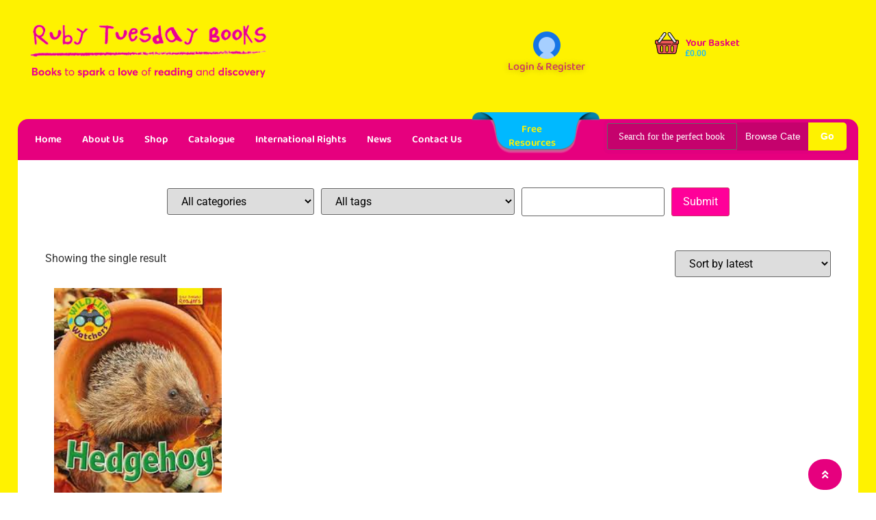

--- FILE ---
content_type: text/html; charset=UTF-8
request_url: https://rubytuesdaybooks.com/curriculum-links/hibernation/
body_size: 24297
content:
<!doctype html><html lang="en-GB"><head><script data-no-optimize="1">var litespeed_docref=sessionStorage.getItem("litespeed_docref");litespeed_docref&&(Object.defineProperty(document,"referrer",{get:function(){return litespeed_docref}}),sessionStorage.removeItem("litespeed_docref"));</script> <meta charset="UTF-8"><meta name="viewport" content="width=device-width, initial-scale=1"><link rel="profile" href="https://gmpg.org/xfn/11"><meta name='robots' content='index, follow, max-image-preview:large, max-snippet:-1, max-video-preview:-1' /><style>img:is([sizes="auto" i], [sizes^="auto," i]) { contain-intrinsic-size: 3000px 1500px }</style> <script data-no-defer="1" data-ezscrex="false" data-cfasync="false" data-pagespeed-no-defer data-cookieconsent="ignore">var ctPublicFunctions = {"_ajax_nonce":"142f1d5e2d","_rest_nonce":"6fe5e30fda","_ajax_url":"\/wp-admin\/admin-ajax.php","_rest_url":"https:\/\/rubytuesdaybooks.com\/wp-json\/","data__cookies_type":"none","data__ajax_type":"rest","data__bot_detector_enabled":"1","data__frontend_data_log_enabled":1,"cookiePrefix":"","wprocket_detected":false,"host_url":"rubytuesdaybooks.com","text__ee_click_to_select":"Click to select the whole data","text__ee_original_email":"The complete one is","text__ee_got_it":"Got it","text__ee_blocked":"Blocked","text__ee_cannot_connect":"Cannot connect","text__ee_cannot_decode":"Can not decode email. Unknown reason","text__ee_email_decoder":"CleanTalk email decoder","text__ee_wait_for_decoding":"The magic is on the way!","text__ee_decoding_process":"Please wait a few seconds while we decode the contact data."}</script> <script data-no-defer="1" data-ezscrex="false" data-cfasync="false" data-pagespeed-no-defer data-cookieconsent="ignore">var ctPublic = {"_ajax_nonce":"142f1d5e2d","settings__forms__check_internal":"0","settings__forms__check_external":"0","settings__forms__force_protection":"0","settings__forms__search_test":"1","settings__forms__wc_add_to_cart":"0","settings__data__bot_detector_enabled":"1","settings__sfw__anti_crawler":0,"blog_home":"https:\/\/rubytuesdaybooks.com\/","pixel__setting":"3","pixel__enabled":true,"pixel__url":null,"data__email_check_before_post":"1","data__email_check_exist_post":"1","data__cookies_type":"none","data__key_is_ok":true,"data__visible_fields_required":true,"wl_brandname":"Anti-Spam by CleanTalk","wl_brandname_short":"CleanTalk","ct_checkjs_key":"75c2e07638e678be8354ce2e264ca845571864d24b29f68b125602db33910dd8","emailEncoderPassKey":"d26b72ba9532dc3d1143aef96ade29b2","bot_detector_forms_excluded":"W10=","advancedCacheExists":false,"varnishCacheExists":false,"wc_ajax_add_to_cart":false}</script> <title>Hibernation Archives - Ruby Tuesday Books</title><link rel="canonical" href="https://rubytuesdaybooks.com/curriculum-links/hibernation/" /><meta property="og:locale" content="en_GB" /><meta property="og:type" content="article" /><meta property="og:title" content="Hibernation Archives - Ruby Tuesday Books" /><meta property="og:url" content="https://rubytuesdaybooks.com/curriculum-links/hibernation/" /><meta property="og:site_name" content="Ruby Tuesday Books" /><meta name="twitter:card" content="summary_large_image" /> <script type="application/ld+json" class="yoast-schema-graph">{"@context":"https://schema.org","@graph":[{"@type":"CollectionPage","@id":"https://rubytuesdaybooks.com/curriculum-links/hibernation/","url":"https://rubytuesdaybooks.com/curriculum-links/hibernation/","name":"Hibernation Archives - Ruby Tuesday Books","isPartOf":{"@id":"https://rubytuesdaybooks.com/#website"},"primaryImageOfPage":{"@id":"https://rubytuesdaybooks.com/curriculum-links/hibernation/#primaryimage"},"image":{"@id":"https://rubytuesdaybooks.com/curriculum-links/hibernation/#primaryimage"},"thumbnailUrl":"https://rubytuesdaybooks.com/wp-content/uploads/images-5.jpg","breadcrumb":{"@id":"https://rubytuesdaybooks.com/curriculum-links/hibernation/#breadcrumb"},"inLanguage":"en-GB"},{"@type":"ImageObject","inLanguage":"en-GB","@id":"https://rubytuesdaybooks.com/curriculum-links/hibernation/#primaryimage","url":"https://rubytuesdaybooks.com/wp-content/uploads/images-5.jpg","contentUrl":"https://rubytuesdaybooks.com/wp-content/uploads/images-5.jpg","width":203,"height":248},{"@type":"BreadcrumbList","@id":"https://rubytuesdaybooks.com/curriculum-links/hibernation/#breadcrumb","itemListElement":[{"@type":"ListItem","position":1,"name":"Home","item":"https://rubytuesdaybooks.com/"},{"@type":"ListItem","position":2,"name":"Hibernation"}]},{"@type":"WebSite","@id":"https://rubytuesdaybooks.com/#website","url":"https://rubytuesdaybooks.com/","name":"Ruby Tuesday Books","description":"Educational Childrens Books","publisher":{"@id":"https://rubytuesdaybooks.com/#organization"},"potentialAction":[{"@type":"SearchAction","target":{"@type":"EntryPoint","urlTemplate":"https://rubytuesdaybooks.com/?s={search_term_string}"},"query-input":{"@type":"PropertyValueSpecification","valueRequired":true,"valueName":"search_term_string"}}],"inLanguage":"en-GB"},{"@type":"Organization","@id":"https://rubytuesdaybooks.com/#organization","name":"Ruby Tuesday Books","url":"https://rubytuesdaybooks.com/","logo":{"@type":"ImageObject","inLanguage":"en-GB","@id":"https://rubytuesdaybooks.com/#/schema/logo/image/","url":"https://rubytuesdaybooks.com/wp-content/uploads/rtlogo.png","contentUrl":"https://rubytuesdaybooks.com/wp-content/uploads/rtlogo.png","width":610,"height":141,"caption":"Ruby Tuesday Books"},"image":{"@id":"https://rubytuesdaybooks.com/#/schema/logo/image/"}}]}</script> <link rel='dns-prefetch' href='//fd.cleantalk.org' /><link rel='dns-prefetch' href='//hcaptcha.com' /><link rel="alternate" type="application/rss+xml" title="Ruby Tuesday Books &raquo; Feed" href="https://rubytuesdaybooks.com/feed/" /><link rel="alternate" type="application/rss+xml" title="Ruby Tuesday Books &raquo; Comments Feed" href="https://rubytuesdaybooks.com/comments/feed/" /><link rel="alternate" type="application/rss+xml" title="Ruby Tuesday Books &raquo; Hibernation Curriculum Links Feed" href="https://rubytuesdaybooks.com/curriculum-links/hibernation/feed/" /><link data-optimized="2" rel="stylesheet" href="https://rubytuesdaybooks.com/wp-content/litespeed/css/7475670cd1c45ffb55634cd2c391fc45.css?ver=00ef4" /><style id='global-styles-inline-css'>:root{--wp--preset--aspect-ratio--square: 1;--wp--preset--aspect-ratio--4-3: 4/3;--wp--preset--aspect-ratio--3-4: 3/4;--wp--preset--aspect-ratio--3-2: 3/2;--wp--preset--aspect-ratio--2-3: 2/3;--wp--preset--aspect-ratio--16-9: 16/9;--wp--preset--aspect-ratio--9-16: 9/16;--wp--preset--color--black: #000000;--wp--preset--color--cyan-bluish-gray: #abb8c3;--wp--preset--color--white: #ffffff;--wp--preset--color--pale-pink: #f78da7;--wp--preset--color--vivid-red: #cf2e2e;--wp--preset--color--luminous-vivid-orange: #ff6900;--wp--preset--color--luminous-vivid-amber: #fcb900;--wp--preset--color--light-green-cyan: #7bdcb5;--wp--preset--color--vivid-green-cyan: #00d084;--wp--preset--color--pale-cyan-blue: #8ed1fc;--wp--preset--color--vivid-cyan-blue: #0693e3;--wp--preset--color--vivid-purple: #9b51e0;--wp--preset--gradient--vivid-cyan-blue-to-vivid-purple: linear-gradient(135deg,rgba(6,147,227,1) 0%,rgb(155,81,224) 100%);--wp--preset--gradient--light-green-cyan-to-vivid-green-cyan: linear-gradient(135deg,rgb(122,220,180) 0%,rgb(0,208,130) 100%);--wp--preset--gradient--luminous-vivid-amber-to-luminous-vivid-orange: linear-gradient(135deg,rgba(252,185,0,1) 0%,rgba(255,105,0,1) 100%);--wp--preset--gradient--luminous-vivid-orange-to-vivid-red: linear-gradient(135deg,rgba(255,105,0,1) 0%,rgb(207,46,46) 100%);--wp--preset--gradient--very-light-gray-to-cyan-bluish-gray: linear-gradient(135deg,rgb(238,238,238) 0%,rgb(169,184,195) 100%);--wp--preset--gradient--cool-to-warm-spectrum: linear-gradient(135deg,rgb(74,234,220) 0%,rgb(151,120,209) 20%,rgb(207,42,186) 40%,rgb(238,44,130) 60%,rgb(251,105,98) 80%,rgb(254,248,76) 100%);--wp--preset--gradient--blush-light-purple: linear-gradient(135deg,rgb(255,206,236) 0%,rgb(152,150,240) 100%);--wp--preset--gradient--blush-bordeaux: linear-gradient(135deg,rgb(254,205,165) 0%,rgb(254,45,45) 50%,rgb(107,0,62) 100%);--wp--preset--gradient--luminous-dusk: linear-gradient(135deg,rgb(255,203,112) 0%,rgb(199,81,192) 50%,rgb(65,88,208) 100%);--wp--preset--gradient--pale-ocean: linear-gradient(135deg,rgb(255,245,203) 0%,rgb(182,227,212) 50%,rgb(51,167,181) 100%);--wp--preset--gradient--electric-grass: linear-gradient(135deg,rgb(202,248,128) 0%,rgb(113,206,126) 100%);--wp--preset--gradient--midnight: linear-gradient(135deg,rgb(2,3,129) 0%,rgb(40,116,252) 100%);--wp--preset--font-size--small: 13px;--wp--preset--font-size--medium: 20px;--wp--preset--font-size--large: 36px;--wp--preset--font-size--x-large: 42px;--wp--preset--spacing--20: 0.44rem;--wp--preset--spacing--30: 0.67rem;--wp--preset--spacing--40: 1rem;--wp--preset--spacing--50: 1.5rem;--wp--preset--spacing--60: 2.25rem;--wp--preset--spacing--70: 3.38rem;--wp--preset--spacing--80: 5.06rem;--wp--preset--shadow--natural: 6px 6px 9px rgba(0, 0, 0, 0.2);--wp--preset--shadow--deep: 12px 12px 50px rgba(0, 0, 0, 0.4);--wp--preset--shadow--sharp: 6px 6px 0px rgba(0, 0, 0, 0.2);--wp--preset--shadow--outlined: 6px 6px 0px -3px rgba(255, 255, 255, 1), 6px 6px rgba(0, 0, 0, 1);--wp--preset--shadow--crisp: 6px 6px 0px rgba(0, 0, 0, 1);}:root { --wp--style--global--content-size: 800px;--wp--style--global--wide-size: 1200px; }:where(body) { margin: 0; }.wp-site-blocks > .alignleft { float: left; margin-right: 2em; }.wp-site-blocks > .alignright { float: right; margin-left: 2em; }.wp-site-blocks > .aligncenter { justify-content: center; margin-left: auto; margin-right: auto; }:where(.wp-site-blocks) > * { margin-block-start: 24px; margin-block-end: 0; }:where(.wp-site-blocks) > :first-child { margin-block-start: 0; }:where(.wp-site-blocks) > :last-child { margin-block-end: 0; }:root { --wp--style--block-gap: 24px; }:root :where(.is-layout-flow) > :first-child{margin-block-start: 0;}:root :where(.is-layout-flow) > :last-child{margin-block-end: 0;}:root :where(.is-layout-flow) > *{margin-block-start: 24px;margin-block-end: 0;}:root :where(.is-layout-constrained) > :first-child{margin-block-start: 0;}:root :where(.is-layout-constrained) > :last-child{margin-block-end: 0;}:root :where(.is-layout-constrained) > *{margin-block-start: 24px;margin-block-end: 0;}:root :where(.is-layout-flex){gap: 24px;}:root :where(.is-layout-grid){gap: 24px;}.is-layout-flow > .alignleft{float: left;margin-inline-start: 0;margin-inline-end: 2em;}.is-layout-flow > .alignright{float: right;margin-inline-start: 2em;margin-inline-end: 0;}.is-layout-flow > .aligncenter{margin-left: auto !important;margin-right: auto !important;}.is-layout-constrained > .alignleft{float: left;margin-inline-start: 0;margin-inline-end: 2em;}.is-layout-constrained > .alignright{float: right;margin-inline-start: 2em;margin-inline-end: 0;}.is-layout-constrained > .aligncenter{margin-left: auto !important;margin-right: auto !important;}.is-layout-constrained > :where(:not(.alignleft):not(.alignright):not(.alignfull)){max-width: var(--wp--style--global--content-size);margin-left: auto !important;margin-right: auto !important;}.is-layout-constrained > .alignwide{max-width: var(--wp--style--global--wide-size);}body .is-layout-flex{display: flex;}.is-layout-flex{flex-wrap: wrap;align-items: center;}.is-layout-flex > :is(*, div){margin: 0;}body .is-layout-grid{display: grid;}.is-layout-grid > :is(*, div){margin: 0;}body{padding-top: 0px;padding-right: 0px;padding-bottom: 0px;padding-left: 0px;}a:where(:not(.wp-element-button)){text-decoration: underline;}:root :where(.wp-element-button, .wp-block-button__link){background-color: #32373c;border-width: 0;color: #fff;font-family: inherit;font-size: inherit;line-height: inherit;padding: calc(0.667em + 2px) calc(1.333em + 2px);text-decoration: none;}.has-black-color{color: var(--wp--preset--color--black) !important;}.has-cyan-bluish-gray-color{color: var(--wp--preset--color--cyan-bluish-gray) !important;}.has-white-color{color: var(--wp--preset--color--white) !important;}.has-pale-pink-color{color: var(--wp--preset--color--pale-pink) !important;}.has-vivid-red-color{color: var(--wp--preset--color--vivid-red) !important;}.has-luminous-vivid-orange-color{color: var(--wp--preset--color--luminous-vivid-orange) !important;}.has-luminous-vivid-amber-color{color: var(--wp--preset--color--luminous-vivid-amber) !important;}.has-light-green-cyan-color{color: var(--wp--preset--color--light-green-cyan) !important;}.has-vivid-green-cyan-color{color: var(--wp--preset--color--vivid-green-cyan) !important;}.has-pale-cyan-blue-color{color: var(--wp--preset--color--pale-cyan-blue) !important;}.has-vivid-cyan-blue-color{color: var(--wp--preset--color--vivid-cyan-blue) !important;}.has-vivid-purple-color{color: var(--wp--preset--color--vivid-purple) !important;}.has-black-background-color{background-color: var(--wp--preset--color--black) !important;}.has-cyan-bluish-gray-background-color{background-color: var(--wp--preset--color--cyan-bluish-gray) !important;}.has-white-background-color{background-color: var(--wp--preset--color--white) !important;}.has-pale-pink-background-color{background-color: var(--wp--preset--color--pale-pink) !important;}.has-vivid-red-background-color{background-color: var(--wp--preset--color--vivid-red) !important;}.has-luminous-vivid-orange-background-color{background-color: var(--wp--preset--color--luminous-vivid-orange) !important;}.has-luminous-vivid-amber-background-color{background-color: var(--wp--preset--color--luminous-vivid-amber) !important;}.has-light-green-cyan-background-color{background-color: var(--wp--preset--color--light-green-cyan) !important;}.has-vivid-green-cyan-background-color{background-color: var(--wp--preset--color--vivid-green-cyan) !important;}.has-pale-cyan-blue-background-color{background-color: var(--wp--preset--color--pale-cyan-blue) !important;}.has-vivid-cyan-blue-background-color{background-color: var(--wp--preset--color--vivid-cyan-blue) !important;}.has-vivid-purple-background-color{background-color: var(--wp--preset--color--vivid-purple) !important;}.has-black-border-color{border-color: var(--wp--preset--color--black) !important;}.has-cyan-bluish-gray-border-color{border-color: var(--wp--preset--color--cyan-bluish-gray) !important;}.has-white-border-color{border-color: var(--wp--preset--color--white) !important;}.has-pale-pink-border-color{border-color: var(--wp--preset--color--pale-pink) !important;}.has-vivid-red-border-color{border-color: var(--wp--preset--color--vivid-red) !important;}.has-luminous-vivid-orange-border-color{border-color: var(--wp--preset--color--luminous-vivid-orange) !important;}.has-luminous-vivid-amber-border-color{border-color: var(--wp--preset--color--luminous-vivid-amber) !important;}.has-light-green-cyan-border-color{border-color: var(--wp--preset--color--light-green-cyan) !important;}.has-vivid-green-cyan-border-color{border-color: var(--wp--preset--color--vivid-green-cyan) !important;}.has-pale-cyan-blue-border-color{border-color: var(--wp--preset--color--pale-cyan-blue) !important;}.has-vivid-cyan-blue-border-color{border-color: var(--wp--preset--color--vivid-cyan-blue) !important;}.has-vivid-purple-border-color{border-color: var(--wp--preset--color--vivid-purple) !important;}.has-vivid-cyan-blue-to-vivid-purple-gradient-background{background: var(--wp--preset--gradient--vivid-cyan-blue-to-vivid-purple) !important;}.has-light-green-cyan-to-vivid-green-cyan-gradient-background{background: var(--wp--preset--gradient--light-green-cyan-to-vivid-green-cyan) !important;}.has-luminous-vivid-amber-to-luminous-vivid-orange-gradient-background{background: var(--wp--preset--gradient--luminous-vivid-amber-to-luminous-vivid-orange) !important;}.has-luminous-vivid-orange-to-vivid-red-gradient-background{background: var(--wp--preset--gradient--luminous-vivid-orange-to-vivid-red) !important;}.has-very-light-gray-to-cyan-bluish-gray-gradient-background{background: var(--wp--preset--gradient--very-light-gray-to-cyan-bluish-gray) !important;}.has-cool-to-warm-spectrum-gradient-background{background: var(--wp--preset--gradient--cool-to-warm-spectrum) !important;}.has-blush-light-purple-gradient-background{background: var(--wp--preset--gradient--blush-light-purple) !important;}.has-blush-bordeaux-gradient-background{background: var(--wp--preset--gradient--blush-bordeaux) !important;}.has-luminous-dusk-gradient-background{background: var(--wp--preset--gradient--luminous-dusk) !important;}.has-pale-ocean-gradient-background{background: var(--wp--preset--gradient--pale-ocean) !important;}.has-electric-grass-gradient-background{background: var(--wp--preset--gradient--electric-grass) !important;}.has-midnight-gradient-background{background: var(--wp--preset--gradient--midnight) !important;}.has-small-font-size{font-size: var(--wp--preset--font-size--small) !important;}.has-medium-font-size{font-size: var(--wp--preset--font-size--medium) !important;}.has-large-font-size{font-size: var(--wp--preset--font-size--large) !important;}.has-x-large-font-size{font-size: var(--wp--preset--font-size--x-large) !important;}
:root :where(.wp-block-pullquote){font-size: 1.5em;line-height: 1.6;}</style><style id='woocommerce-inline-inline-css'>.woocommerce form .form-row .required { visibility: visible; }</style> <script src="https://fd.cleantalk.org/ct-bot-detector-wrapper.js?ver=6.70.1" id="ct_bot_detector-js" defer data-wp-strategy="defer"></script> <script type="litespeed/javascript" data-src="https://rubytuesdaybooks.com/wp-includes/js/jquery/jquery.min.js" id="jquery-core-js"></script> <script id="woocommerce-js-extra" type="litespeed/javascript">var woocommerce_params={"ajax_url":"\/wp-admin\/admin-ajax.php","wc_ajax_url":"\/?wc-ajax=%%endpoint%%","i18n_password_show":"Show password","i18n_password_hide":"Hide password"}</script> <script id="WCPAY_ASSETS-js-extra" type="litespeed/javascript">var wcpayAssets={"url":"https:\/\/rubytuesdaybooks.com\/wp-content\/plugins\/woocommerce-payments\/dist\/"}</script> <link rel="https://api.w.org/" href="https://rubytuesdaybooks.com/wp-json/" /><link rel="EditURI" type="application/rsd+xml" title="RSD" href="https://rubytuesdaybooks.com/xmlrpc.php?rsd" /><meta name="generator" content="WordPress 6.8.3" /><meta name="generator" content="WooCommerce 10.1.2" />
<style>@media only screen and (min-width: 768px) {
	.grid-2 .cms-grid-media {
  		height: 300px;
      	text-align: center;
      	display: -webkit-box;
      display: -moz-box;
      display: -webkit-flex;
      display: -ms-flexbox;
      display: flex;
      -webkit-box-align: center;
      -webkit-align-items: center;
      -ms-flex-align: center;
      align-items: center;
      justify-content: center;
	}
  	.grid-2 .cms-grid-media img {
    	max-width: 100%;
    	max-height: 270px;
    	width: auto;
	}
}
.info-product {
  height: 75px;
}</style>
<style>/* Add your CSS code here.

For example:
.example {
    color: red;
}

For brushing up on your CSS knowledge, check out http://www.w3schools.com/css/css_syntax.asp

End of comment */ 

body.woocommerce-page a.button {
  	line-height: 25px;
    border: 3px solid #e6007e;
    background-color: #e6007e;
    color: #fff;
    padding: 5px 40px;
}
.woocommerce table.shop_attributes td, .woocommerce table.shop_attributes th{
	border: 0;
}
.woocommerce table.shop_attributes th{
	text-align: left;
}
.woocommerce table tbody>tr:nth-child(odd)>td, .woocommerce table tbody>tr:nth-child(odd)>th{
	background: transparent;
}
.woocommerce table.shop_attributes tr:nth-child(even) td, .woocommerce table.shop_attributes tr:nth-child(even) th{
	background: transparent;
}
.woocommerce-product-attributes-item__value a{
	pointer-events: none;
    color: #000;
}
.book-preview{
	text-align: center;
}
.book-preview  a{
	background-color: #e6007e !important;
    margin-top: 10px;
    padding: 10px 40px;
    border-radius: 10px;
    text-align: center;
    font-size: 18px;
    display: inline-block;
    color: #fff;
}
.product_meta .tagged_as{
	display: none;
}</style><style>.h-captcha{position:relative;display:block;margin-bottom:2rem;padding:0;clear:both}.h-captcha[data-size="normal"]{width:303px;height:78px}.h-captcha[data-size="compact"]{width:164px;height:144px}.h-captcha[data-size="invisible"]{display:none}.h-captcha::before{content:'';display:block;position:absolute;top:0;left:0;background:url(https://rubytuesdaybooks.com/wp-content/plugins/hcaptcha-for-forms-and-more/assets/images/hcaptcha-div-logo.svg) no-repeat;border:1px solid #fff0;border-radius:4px}.h-captcha[data-size="normal"]::before{width:300px;height:74px;background-position:94% 28%}.h-captcha[data-size="compact"]::before{width:156px;height:136px;background-position:50% 79%}.h-captcha[data-theme="light"]::before,body.is-light-theme .h-captcha[data-theme="auto"]::before,.h-captcha[data-theme="auto"]::before{background-color:#fafafa;border:1px solid #e0e0e0}.h-captcha[data-theme="dark"]::before,body.is-dark-theme .h-captcha[data-theme="auto"]::before,html.wp-dark-mode-active .h-captcha[data-theme="auto"]::before,html.drdt-dark-mode .h-captcha[data-theme="auto"]::before{background-image:url(https://rubytuesdaybooks.com/wp-content/plugins/hcaptcha-for-forms-and-more/assets/images/hcaptcha-div-logo-white.svg);background-repeat:no-repeat;background-color:#333;border:1px solid #f5f5f5}@media (prefers-color-scheme:dark){.h-captcha[data-theme="auto"]::before{background-image:url(https://rubytuesdaybooks.com/wp-content/plugins/hcaptcha-for-forms-and-more/assets/images/hcaptcha-div-logo-white.svg);background-repeat:no-repeat;background-color:#333;border:1px solid #f5f5f5}}.h-captcha[data-theme="custom"]::before{background-color:initial}.h-captcha[data-size="invisible"]::before{display:none}.h-captcha iframe{position:relative}div[style*="z-index: 2147483647"] div[style*="border-width: 11px"][style*="position: absolute"][style*="pointer-events: none"]{border-style:none}</style><style>.elementor-widget-login .h-captcha{margin-bottom:0}</style><style>#eael-register-form .h-captcha{margin-top:1rem;margin-bottom:0}</style><style>.cmplz-hidden {
					display: none !important;
				}</style><noscript><style>.woocommerce-product-gallery{ opacity: 1 !important; }</style></noscript><meta name="generator" content="Elementor 3.31.1; features: additional_custom_breakpoints, e_element_cache; settings: css_print_method-external, google_font-enabled, font_display-swap"><style>.e-con.e-parent:nth-of-type(n+4):not(.e-lazyloaded):not(.e-no-lazyload),
				.e-con.e-parent:nth-of-type(n+4):not(.e-lazyloaded):not(.e-no-lazyload) * {
					background-image: none !important;
				}
				@media screen and (max-height: 1024px) {
					.e-con.e-parent:nth-of-type(n+3):not(.e-lazyloaded):not(.e-no-lazyload),
					.e-con.e-parent:nth-of-type(n+3):not(.e-lazyloaded):not(.e-no-lazyload) * {
						background-image: none !important;
					}
				}
				@media screen and (max-height: 640px) {
					.e-con.e-parent:nth-of-type(n+2):not(.e-lazyloaded):not(.e-no-lazyload),
					.e-con.e-parent:nth-of-type(n+2):not(.e-lazyloaded):not(.e-no-lazyload) * {
						background-image: none !important;
					}
				}</style><style>span[data-name="hcap-cf7"] .h-captcha{margin-bottom:0}span[data-name="hcap-cf7"]~input[type="submit"],span[data-name="hcap-cf7"]~button[type="submit"]{margin-top:2rem}</style><style>.woocommerce-form-login .h-captcha{margin-top:2rem}</style><style>.woocommerce-ResetPassword .h-captcha{margin-top:.5rem}</style><style>.woocommerce-form-register .h-captcha{margin-top:2rem}</style><style>div.wpforms-container-full .wpforms-form .h-captcha{position:relative;display:block;margin-bottom:0;padding:0;clear:both}div.wpforms-container-full .wpforms-form .h-captcha[data-size="normal"]{width:303px;height:78px}div.wpforms-container-full .wpforms-form .h-captcha[data-size="compact"]{width:164px;height:144px}div.wpforms-container-full .wpforms-form .h-captcha[data-size="invisible"]{display:none}div.wpforms-container-full .wpforms-form .h-captcha iframe{position:relative}</style><style>.elementor-field-type-hcaptcha .elementor-field{background:transparent!important}.elementor-field-type-hcaptcha .h-captcha{margin-bottom:unset}</style><link rel="icon" href="https://rubytuesdaybooks.com/wp-content/uploads/cropped-fav-32x32.jpg" sizes="32x32" /><link rel="icon" href="https://rubytuesdaybooks.com/wp-content/uploads/cropped-fav-192x192.jpg" sizes="192x192" /><link rel="apple-touch-icon" href="https://rubytuesdaybooks.com/wp-content/uploads/cropped-fav-180x180.jpg" /><meta name="msapplication-TileImage" content="https://rubytuesdaybooks.com/wp-content/uploads/cropped-fav-270x270.jpg" /></head><body data-cmplz=1 class="archive tax-pa_curriculum-links term-hibernation term-262 wp-custom-logo wp-embed-responsive wp-theme-hello-elementor wp-child-theme-hello-elementor-child theme-hello-elementor woocommerce woocommerce-page woocommerce-no-js hello-elementor-default elementor-page-8926 elementor-default elementor-template-full-width elementor-kit-5251"><a class="skip-link screen-reader-text" href="#content">Skip to content</a><header data-elementor-type="header" data-elementor-id="7246" class="elementor elementor-7246 elementor-location-header" data-elementor-post-type="elementor_library"><div class="elementor-element elementor-element-d77f60d e-con-full e-flex e-con e-parent" data-id="d77f60d" data-element_type="container" data-settings="{&quot;background_background&quot;:&quot;classic&quot;}"><div class="elementor-element elementor-element-50143f7 e-con-full e-flex e-con e-child" data-id="50143f7" data-element_type="container"><div class="elementor-element elementor-element-5cf9afc e-con-full e-flex e-con e-child" data-id="5cf9afc" data-element_type="container"><div class="elementor-element elementor-element-2bcb1ae elementor-widget elementor-widget-theme-site-logo elementor-widget-image" data-id="2bcb1ae" data-element_type="widget" data-widget_type="theme-site-logo.default"><div class="elementor-widget-container">
<a href="https://rubytuesdaybooks.com">
<img data-lazyloaded="1" src="[data-uri]" fetchpriority="high" width="610" height="141" data-src="https://rubytuesdaybooks.com/wp-content/uploads/rtlogo.png" class="attachment-full size-full wp-image-1096" alt="" data-srcset="https://rubytuesdaybooks.com/wp-content/uploads/rtlogo.png 610w, https://rubytuesdaybooks.com/wp-content/uploads/rtlogo-300x69.png 300w, https://rubytuesdaybooks.com/wp-content/uploads/rtlogo-600x139.png 600w" data-sizes="(max-width: 610px) 100vw, 610px" />				</a></div></div></div><div class="elementor-element elementor-element-861de45 e-con-full e-flex e-con e-child" data-id="861de45" data-element_type="container"><div class="elementor-element elementor-element-8d1d324 e-con-full e-flex e-con e-child" data-id="8d1d324" data-element_type="container"><div class="elementor-element elementor-element-01a76f0 elementor-widget elementor-widget-image" data-id="01a76f0" data-element_type="widget" data-widget_type="image.default"><div class="elementor-widget-container">
<img data-lazyloaded="1" src="[data-uri]" width="40" height="40" data-src="https://rubytuesdaybooks.com/wp-content/uploads/elementor/thumbs/user-avatar-1.256x255-1-r1m1tiqymrxmca6c1o9mqqww9f740h0gq9thcda368.png" title="user-avatar-1.256&#215;255 (1)" alt="user-avatar-1.256x255 (1)" loading="lazy" /></div></div><div class="elementor-element elementor-element-c8e04f5 elementor-widget elementor-widget-text-editor" data-id="c8e04f5" data-element_type="widget" data-widget_type="text-editor.default"><div class="elementor-widget-container"><p><a href="https://rubytuesdaybooks.com/store-login">Login &amp; Register</a></p></div></div></div><div class="elementor-element elementor-element-7a926b5 e-con-full e-flex e-con e-child" data-id="7a926b5" data-element_type="container"><div class="elementor-element elementor-element-5e071e5 elementor-position-left elementor-vertical-align-top elementor-widget elementor-widget-image-box" data-id="5e071e5" data-element_type="widget" data-widget_type="image-box.default"><div class="elementor-widget-container"><div class="elementor-image-box-wrapper"><figure class="elementor-image-box-img"><img data-lazyloaded="1" src="[data-uri]" width="512" height="512" data-src="https://rubytuesdaybooks.com/wp-content/uploads/basket.svg" class="attachment-full size-full wp-image-1117" alt="" /></figure><div class="elementor-image-box-content"><h3 class="elementor-image-box-title">Your Basket</h3></div></div></div></div><div class="elementor-element elementor-element-06ed11b toggle-icon--custom elementor-menu-cart--items-indicator-none elementor-menu-cart--show-subtotal-yes elementor-menu-cart--cart-type-side-cart elementor-menu-cart--show-remove-button-yes elementor-widget elementor-widget-woocommerce-menu-cart" data-id="06ed11b" data-element_type="widget" data-settings="{&quot;cart_type&quot;:&quot;side-cart&quot;,&quot;open_cart&quot;:&quot;click&quot;}" data-widget_type="woocommerce-menu-cart.default"><div class="elementor-widget-container"><div class="elementor-menu-cart__wrapper"><div class="elementor-menu-cart__toggle_wrapper"><div class="elementor-menu-cart__container elementor-lightbox" aria-hidden="true"><div class="elementor-menu-cart__main" aria-hidden="true"><div class="elementor-menu-cart__close-button"></div><div class="widget_shopping_cart_content"></div></div></div><div class="elementor-menu-cart__toggle elementor-button-wrapper">
<a id="elementor-menu-cart__toggle_button" href="#" class="elementor-menu-cart__toggle_button elementor-button elementor-size-sm" aria-expanded="false">
<span class="elementor-button-text"><span class="woocommerce-Price-amount amount"><bdi><span class="woocommerce-Price-currencySymbol">&pound;</span>0.00</bdi></span></span>
<span class="elementor-button-icon">
<span class="elementor-button-icon-qty" data-counter="0">0</span>
<span class="elementor-screen-only">Basket</span>
</span>
</a></div></div></div></div></div></div></div></div><div class="elementor-element elementor-element-0bd3df2 e-con-full elementor-hidden-tablet elementor-hidden-mobile e-flex e-con e-child" data-id="0bd3df2" data-element_type="container" data-settings="{&quot;background_background&quot;:&quot;classic&quot;}"><div class="elementor-element elementor-element-9d998ec e-con-full e-flex e-con e-child" data-id="9d998ec" data-element_type="container"><div class="elementor-element elementor-element-b04bbd1 dmon elementor-nav-menu--dropdown-tablet elementor-nav-menu__text-align-aside elementor-nav-menu--toggle elementor-nav-menu--burger elementor-widget elementor-widget-nav-menu" data-id="b04bbd1" data-element_type="widget" data-settings="{&quot;layout&quot;:&quot;horizontal&quot;,&quot;submenu_icon&quot;:{&quot;value&quot;:&quot;&lt;i class=\&quot;fas fa-caret-down\&quot;&gt;&lt;\/i&gt;&quot;,&quot;library&quot;:&quot;fa-solid&quot;},&quot;toggle&quot;:&quot;burger&quot;}" data-widget_type="nav-menu.default"><div class="elementor-widget-container"><nav aria-label="Menu" class="elementor-nav-menu--main elementor-nav-menu__container elementor-nav-menu--layout-horizontal e--pointer-none"><ul id="menu-1-b04bbd1" class="elementor-nav-menu"><li class="menu-item menu-item-type-post_type menu-item-object-page menu-item-home menu-item-7290"><a href="https://rubytuesdaybooks.com/" class="elementor-item">Home</a></li><li class="menu-item menu-item-type-post_type menu-item-object-page menu-item-7291"><a href="https://rubytuesdaybooks.com/about-us/" class="elementor-item">About Us</a></li><li class="menu-item menu-item-type-post_type menu-item-object-page menu-item-7806"><a href="https://rubytuesdaybooks.com/shop/" class="elementor-item">Shop</a></li><li class="menu-item menu-item-type-custom menu-item-object-custom menu-item-7293"><a href="https://rubytuesdaybooks.com/wp-content/uploads/UK-Catalogue-2025_Low-res.pdf" class="elementor-item">Catalogue</a></li><li class="menu-item menu-item-type-post_type menu-item-object-page menu-item-7294"><a href="https://rubytuesdaybooks.com/international-rights/" class="elementor-item">International Rights</a></li><li class="menu-item menu-item-type-post_type menu-item-object-page menu-item-7922"><a href="https://rubytuesdaybooks.com/news/" class="elementor-item">News</a></li><li class="menu-item menu-item-type-post_type menu-item-object-page menu-item-7935"><a href="https://rubytuesdaybooks.com/contact-us/" class="elementor-item">Contact Us</a></li><li class="frResources menu-item menu-item-type-post_type menu-item-object-page menu-item-7297"><a href="https://rubytuesdaybooks.com/free-resources/" class="elementor-item"><span style="color:#fff200;">Free <br /> Resources</span></a></li></ul></nav><div class="elementor-menu-toggle" role="button" tabindex="0" aria-label="Menu Toggle" aria-expanded="false">
<i aria-hidden="true" role="presentation" class="elementor-menu-toggle__icon--open eicon-menu-bar"></i><i aria-hidden="true" role="presentation" class="elementor-menu-toggle__icon--close eicon-close"></i></div><nav class="elementor-nav-menu--dropdown elementor-nav-menu__container" aria-hidden="true"><ul id="menu-2-b04bbd1" class="elementor-nav-menu"><li class="menu-item menu-item-type-post_type menu-item-object-page menu-item-home menu-item-7290"><a href="https://rubytuesdaybooks.com/" class="elementor-item" tabindex="-1">Home</a></li><li class="menu-item menu-item-type-post_type menu-item-object-page menu-item-7291"><a href="https://rubytuesdaybooks.com/about-us/" class="elementor-item" tabindex="-1">About Us</a></li><li class="menu-item menu-item-type-post_type menu-item-object-page menu-item-7806"><a href="https://rubytuesdaybooks.com/shop/" class="elementor-item" tabindex="-1">Shop</a></li><li class="menu-item menu-item-type-custom menu-item-object-custom menu-item-7293"><a href="https://rubytuesdaybooks.com/wp-content/uploads/UK-Catalogue-2025_Low-res.pdf" class="elementor-item" tabindex="-1">Catalogue</a></li><li class="menu-item menu-item-type-post_type menu-item-object-page menu-item-7294"><a href="https://rubytuesdaybooks.com/international-rights/" class="elementor-item" tabindex="-1">International Rights</a></li><li class="menu-item menu-item-type-post_type menu-item-object-page menu-item-7922"><a href="https://rubytuesdaybooks.com/news/" class="elementor-item" tabindex="-1">News</a></li><li class="menu-item menu-item-type-post_type menu-item-object-page menu-item-7935"><a href="https://rubytuesdaybooks.com/contact-us/" class="elementor-item" tabindex="-1">Contact Us</a></li><li class="frResources menu-item menu-item-type-post_type menu-item-object-page menu-item-7297"><a href="https://rubytuesdaybooks.com/free-resources/" class="elementor-item" tabindex="-1"><span style="color:#fff200;">Free <br /> Resources</span></a></li></ul></nav></div></div></div><div class="elementor-element elementor-element-c7b9108 e-con-full e-flex e-con e-child" data-id="c7b9108" data-element_type="container"><div class="elementor-element elementor-element-8f2bf3a elementor-widget elementor-widget-html" data-id="8f2bf3a" data-element_type="widget" data-widget_type="html.default"><div class="elementor-widget-container"><form action="https://rubytuesdaybooks.com/" class="searchform clearfix" method="get"><div class="wrap-search clearfix">
<input type="text" class="form-search" name="s" value="" placeholder="Search for the perfect book..."><span>|</span><div class="wrap-cat">
<select name="product_cat" id="product_cat"><option value="">Browse Categories</option><option value="boardbooks">Boardbooks</option><option value="book-bundle">Book Bundle</option><option value="hi-lo-fiction">HI-LO Fiction</option><option value="history">History</option><option value="maths">Maths</option><option value="new-books">New Books</option><option value="picture-books">Picture Books</option><option value="pshe">PSHE</option><option value="ruby-tuesday-readers">Ruby Tuesday Readers</option><option value="science">Science</option><option value="special-offers">Special Offers</option><option value="early-years">Early Years</option><option value="key-stage-1">Key Stage 1</option><option value="key-stage-2">Key Stage 2</option><option value="key-stage-3">Key Stage 3</option><option value="reluctant-readers">Reluctant Readers</option>    </select></div></div>
<button type="submit" class="search-submit">Go</button>
<input type="hidden" name="post_type" value=""></form><style>/* Container styling */
form.searchform {
  display: flex;
  align-items: center;
  background-color: #e1007e; /* Vibrant magenta */
  border-radius: 8px;
  padding: 5px;
  font-family: 'Segoe UI', Tahoma, Geneva, Verdana, sans-serif;
}

/* Wrap search input and dropdown */
.wrap-search {
  display: flex;
  align-items: center;
  gap: 5px;
  flex-grow: 1;
}

/* Search input */
.form-search {
  border: none;
  padding: 10px 12px;
  border-radius: 5px 0 0 5px;
  width: 200px;
  font-size: 14px;
  color: rgb(255, 255, 255);
  background-color: #c5026d;
}

/* Dropdown container */
.wrap-cat select {
  border: none;
  padding: 10px 12px;
  border-radius: 0;
  font-size: 14px;
  background-color: #c5026d;
  color: #fff;
  appearance: none;
  -webkit-appearance: none;
  -moz-appearance: none;
}

/* Submit button */
.search-submit {
  background-color: #fef200 !important;
  color: #a00070;
  border: none;
  padding: 10px 18px;
  border-radius: 0 5px 5px 0;
  font-weight: bold;
  font-size: 14px;
  cursor: pointer;
}
input::placeholder {
  color: #fff !important;
}


/* Optional separator style (if needed) */
.wrap-search span {
  display: none; /* Hide the "|" unless you want to keep it */
}</style></div></div></div></div><div class="elementor-element elementor-element-8eaee03 e-con-full elementor-hidden-desktop elementor-hidden-tablet_extra e-flex e-con e-child" data-id="8eaee03" data-element_type="container"><div class="elementor-element elementor-element-ef75f10 elementor-nav-menu--dropdown-tablet_extra elementor-nav-menu--stretch elementor-nav-menu__text-align-center mmo elementor-nav-menu--toggle elementor-nav-menu--burger elementor-widget elementor-widget-nav-menu" data-id="ef75f10" data-element_type="widget" data-settings="{&quot;full_width&quot;:&quot;stretch&quot;,&quot;layout&quot;:&quot;horizontal&quot;,&quot;submenu_icon&quot;:{&quot;value&quot;:&quot;&lt;i class=\&quot;fas fa-caret-down\&quot;&gt;&lt;\/i&gt;&quot;,&quot;library&quot;:&quot;fa-solid&quot;},&quot;toggle&quot;:&quot;burger&quot;}" data-widget_type="nav-menu.default"><div class="elementor-widget-container"><nav aria-label="Menu" class="elementor-nav-menu--main elementor-nav-menu__container elementor-nav-menu--layout-horizontal e--pointer-none"><ul id="menu-1-ef75f10" class="elementor-nav-menu"><li class="menu-item menu-item-type-post_type menu-item-object-page menu-item-home menu-item-7314"><a href="https://rubytuesdaybooks.com/" class="elementor-item">Home</a></li><li class="menu-item menu-item-type-post_type menu-item-object-page menu-item-7315"><a href="https://rubytuesdaybooks.com/about-us/" class="elementor-item">About Us</a></li><li class="menu-item menu-item-type-post_type menu-item-object-page menu-item-7805"><a href="https://rubytuesdaybooks.com/shop/" class="elementor-item">Shop</a></li><li class="menu-item menu-item-type-custom menu-item-object-custom menu-item-7318"><a href="#" class="elementor-item elementor-item-anchor">Catalogue</a></li><li class="menu-item menu-item-type-post_type menu-item-object-page menu-item-7319"><a href="https://rubytuesdaybooks.com/international-rights/" class="elementor-item">International Rights</a></li><li class="menu-item menu-item-type-post_type menu-item-object-page menu-item-7923"><a href="https://rubytuesdaybooks.com/news/" class="elementor-item">News</a></li><li class="menu-item menu-item-type-post_type menu-item-object-page menu-item-7934"><a href="https://rubytuesdaybooks.com/contact-us/" class="elementor-item">Contact Us</a></li><li class="frResourcesm menu-item menu-item-type-post_type menu-item-object-page menu-item-7322"><a href="https://rubytuesdaybooks.com/free-resources/" class="elementor-item"><span style="color:#fff200;">Free <br /> Resources</span></a></li></ul></nav><div class="elementor-menu-toggle" role="button" tabindex="0" aria-label="Menu Toggle" aria-expanded="false">
<i aria-hidden="true" role="presentation" class="elementor-menu-toggle__icon--open eicon-menu-bar"></i><i aria-hidden="true" role="presentation" class="elementor-menu-toggle__icon--close eicon-close"></i></div><nav class="elementor-nav-menu--dropdown elementor-nav-menu__container" aria-hidden="true"><ul id="menu-2-ef75f10" class="elementor-nav-menu"><li class="menu-item menu-item-type-post_type menu-item-object-page menu-item-home menu-item-7314"><a href="https://rubytuesdaybooks.com/" class="elementor-item" tabindex="-1">Home</a></li><li class="menu-item menu-item-type-post_type menu-item-object-page menu-item-7315"><a href="https://rubytuesdaybooks.com/about-us/" class="elementor-item" tabindex="-1">About Us</a></li><li class="menu-item menu-item-type-post_type menu-item-object-page menu-item-7805"><a href="https://rubytuesdaybooks.com/shop/" class="elementor-item" tabindex="-1">Shop</a></li><li class="menu-item menu-item-type-custom menu-item-object-custom menu-item-7318"><a href="#" class="elementor-item elementor-item-anchor" tabindex="-1">Catalogue</a></li><li class="menu-item menu-item-type-post_type menu-item-object-page menu-item-7319"><a href="https://rubytuesdaybooks.com/international-rights/" class="elementor-item" tabindex="-1">International Rights</a></li><li class="menu-item menu-item-type-post_type menu-item-object-page menu-item-7923"><a href="https://rubytuesdaybooks.com/news/" class="elementor-item" tabindex="-1">News</a></li><li class="menu-item menu-item-type-post_type menu-item-object-page menu-item-7934"><a href="https://rubytuesdaybooks.com/contact-us/" class="elementor-item" tabindex="-1">Contact Us</a></li><li class="frResourcesm menu-item menu-item-type-post_type menu-item-object-page menu-item-7322"><a href="https://rubytuesdaybooks.com/free-resources/" class="elementor-item" tabindex="-1"><span style="color:#fff200;">Free <br /> Resources</span></a></li></ul></nav></div></div><div class="elementor-element elementor-element-1b1724e elementor-widget elementor-widget-search" data-id="1b1724e" data-element_type="widget" data-settings="{&quot;submit_trigger&quot;:&quot;click_submit&quot;,&quot;pagination_type_options&quot;:&quot;none&quot;}" data-widget_type="search.default"><div class="elementor-widget-container">
<search class="e-search hidden" role="search"><form class="e-search-form" action="https://rubytuesdaybooks.com" method="get">
<label class="e-search-label" for="search-1b1724e">
<span class="elementor-screen-only">
Search					</span>
</label><div class="e-search-input-wrapper">
<input id="search-1b1724e" placeholder="Search for the perfect book..." class="e-search-input" type="search" name="s" value="" autocomplete="off" role="combobox" aria-autocomplete="list" aria-expanded="false" aria-controls="results-1b1724e" aria-haspopup="listbox">
<i aria-hidden="true" class="fas fa-times"></i><output id="results-1b1724e" class="e-search-results-container hide-loader" aria-live="polite" aria-atomic="true" aria-label="Results for search" tabindex="0"><div class="e-search-results"></div></output></div>
<button class="e-search-submit  " type="submit">
<span class="">
Go					</span>
</button>
<input type="hidden" name="e_search_props" value="1b1724e-7246"></form>
</search></div></div></div></div></header><div data-elementor-type="product-archive" data-elementor-id="8926" class="elementor elementor-8926 elementor-location-archive product" data-elementor-post-type="elementor_library"><div class="elementor-element elementor-element-08dd2bf e-con-full e-flex e-con e-parent" data-id="08dd2bf" data-element_type="container" data-settings="{&quot;background_background&quot;:&quot;classic&quot;}"><div class="elementor-element elementor-element-bce3a28 e-con-full e-flex e-con e-child" data-id="bce3a28" data-element_type="container" data-settings="{&quot;background_background&quot;:&quot;classic&quot;}"><div class="elementor-element elementor-element-c4ef04e elementor-hidden-desktop elementor-hidden-tablet_extra elementor-hidden-tablet elementor-hidden-mobile elementor-widget elementor-widget-html" data-id="c4ef04e" data-element_type="widget" data-widget_type="html.default"><div class="elementor-widget-container"><div class="search-form">
<select id="product-category"><option value="all">All</option><option value="boardbooks">boardbooks</option><option value="Book Bundle">Book Bundle</option><option value="Food">Food</option><option value="HI-LO Fiction">HI-LO Fiction</option><option value="History">History</option><option value="Maths">Maths</option><option value="New Books">New Books</option><option value="Picture Books">Picture Books</option><option value="PSHE">PSHE</option><option value="Ruby Tuesday Readers">Ruby Tuesday Readers</option><option value="Science">Science</option><option value="Special Offers">Special Offers</option><option value="Early Years">Early Years</option><option value="Key Stage 1">Key Stage 1</option><option value="Key Stage 2">Key Stage 2</option><option value="Key Stage 3">Key Stage 3</option><option value="Reluctant Readers">Reluctant Readers</option>
</select></select>
<input type="text" id="book-isbn" placeholder="eg. Go For 978-1-78856-166-2" />
<input type="text" id="book-name" placeholder="eg. Go For It Maths!" />
<button id="search-books">Search Books</button></div><style>input::placeholder {
  color: #000; 
  font-size: 14px;
  font-family: averta-regula;
}

.search-form {
  display: flex;
  gap: 10px;
  align-items: center;
}
#category, #book-isbn, #book-name {
  padding: 10px;
  border: 1px solid #ccc;
  border-radius: 5px;
}
#search-books {
  background-color: #ff0099;
  color: #fff;
  border: none;
  padding: 10px 15px;
  border-radius: 5px;
  cursor: pointer;
}
#search-books:hover {
  background-color: #e60087;
}</style> <script type="litespeed/javascript">document.getElementById('search-books').addEventListener('click',function(){const category=document.getElementById('product-category').value;const isbn=document.getElementById('book-isbn').value.trim();const name=document.getElementById('book-name').value.trim();let query='?s=';if(name)query+=encodeURIComponent(name)+' ';if(isbn)query+=encodeURIComponent(isbn)+' ';query=query.trim();if(category!=='all'){query+=`&product_cat=${encodeURIComponent(category)}`}
const searchUrl=`/${query}`;window.location.href=searchUrl});document.addEventListener("DOMContentLiteSpeedLoaded",function(){const form=document.querySelector("#book-search-form");const categoryField=document.querySelector("#category");const isbnField=document.querySelector("#isbn");const bookNameField=document.querySelector("#book_name");form.addEventListener("submit",function(e){e.preventDefault();const category=categoryField.value.trim();const isbn=isbnField.value.trim();const bookName=bookNameField.value.trim();let searchURL="/product-category/";if(category&&category!=="all"){searchURL+=`${encodeURIComponent(category)}/`}
const queryParams=[];if(isbn)queryParams.push(`isbn=${encodeURIComponent(isbn)}`);if(bookName)queryParams.push(`book_name=${encodeURIComponent(bookName)}`);if(queryParams.length>0){searchURL+=`?${queryParams.join("&")}`}
window.location.href=searchURL})})</script> </div></div><div class="elementor-element elementor-element-9e5191c elementor-widget elementor-widget-shortcode" data-id="9e5191c" data-element_type="widget" data-widget_type="shortcode.default"><div class="elementor-widget-container"><div class="elementor-shortcode"><form action="" method="post" class="searchandfilter"><div><ul><li><select  name='ofproduct_cat' id='ofproduct_cat' class='postform'><option value='0' selected='selected'>All categories</option><option class="level-0" value="458">Book Bundle</option><option class="level-0" value="110">Early Years</option><option class="level-0" value="536">Food</option><option class="level-0" value="430">HI-LO Fiction</option><option class="level-0" value="431">History</option><option class="level-0" value="111">Key Stage 1</option><option class="level-0" value="112">Key Stage 2</option><option class="level-0" value="238">Key Stage 3</option><option class="level-0" value="432">Maths</option><option class="level-0" value="425">New Books</option><option class="level-0" value="433">Picture Books</option><option class="level-0" value="426">PSHE</option><option class="level-0" value="113">Reluctant Readers</option><option class="level-0" value="429">Ruby Tuesday Readers</option><option class="level-0" value="427">Science</option><option class="level-0" value="428">Special Offers</option>
</select>
<input type="hidden" name="ofproduct_cat_operator" value="and" /></li><li><select  name='ofproduct_tag' id='ofproduct_tag' class='postform'><option value='0' selected='selected'>All tags</option><option class="level-0" value="450">Animals</option><option class="level-0" value="483">centauri</option><option class="level-0" value="437">climate</option><option class="level-0" value="436">climate change</option><option class="level-0" value="467">dinosaur</option><option class="level-0" value="466">dinosaurs</option><option class="level-0" value="451">Habitats</option><option class="level-0" value="459">insects</option><option class="level-0" value="448">Key Stage 1</option><option class="level-0" value="599">Key Stage 2</option><option class="level-0" value="600">Key Stage 3</option><option class="level-0" value="449">Key Stage One</option><option class="level-0" value="447">KS1</option><option class="level-0" value="438">making sense of climate change</option><option class="level-0" value="598">money</option><option class="level-0" value="491">nature</option><option class="level-0" value="452">Non-fiction reading</option><option class="level-0" value="439">plastic</option><option class="level-0" value="440">pollution</option><option class="level-0" value="504">PSHE</option><option class="level-0" value="446">science</option><option class="level-0" value="453">Seasonal Changes</option><option class="level-0" value="460">The Secret Lives of Insects</option><option class="level-0" value="445">wildlife</option>
</select>
<input type="hidden" name="ofproduct_tag_operator" value="and" /></li><li><input type="text" name="ofsearch" placeholder="Search &hellip;" value=""></li><li><input type="hidden" name="ofsubmitted" value="1"><input type="submit" value="Submit"></li></ul></div></form></div></div></div><div class="elementor-element elementor-element-c887432 elementor-widget elementor-widget-spacer" data-id="c887432" data-element_type="widget" data-widget_type="spacer.default"><div class="elementor-widget-container"><div class="elementor-spacer"><div class="elementor-spacer-inner"></div></div></div></div><div class="elementor-element elementor-element-ca0579f elementor-products-grid elementor-wc-products elementor-show-pagination-border-yes elementor-widget elementor-widget-wc-archive-products" data-id="ca0579f" data-element_type="widget" data-widget_type="wc-archive-products.default"><div class="elementor-widget-container"><div class="woocommerce columns-4 "><div class="woocommerce-notices-wrapper"></div><p class="woocommerce-result-count" role="alert" aria-relevant="all" >
Showing the single result</p><form class="woocommerce-ordering" method="get">
<select
name="orderby"
class="orderby"
aria-label="Shop order"
><option value="popularity" >Sort by popularity</option><option value="date"  selected='selected'>Sort by latest</option><option value="price" >Sort by price: low to high</option><option value="price-desc" >Sort by price: high to low</option>
</select>
<input type="hidden" name="paged" value="1" /></form><ul class="products elementor-grid columns-4"><li class="product type-product post-1755 status-publish first instock product_cat-key-stage-1 product_cat-ruby-tuesday-readers product_cat-science has-post-thumbnail shipping-taxable purchasable product-type-simple">
<a href="https://rubytuesdaybooks.com/product/hedgehog/" class="woocommerce-LoopProduct-link woocommerce-loop-product__link"><img data-lazyloaded="1" src="[data-uri]" width="203" height="248" data-src="https://rubytuesdaybooks.com/wp-content/uploads/images-5.jpg" class="attachment-woocommerce_thumbnail size-woocommerce_thumbnail" alt="Hedgehog" decoding="async" /><h2 class="woocommerce-loop-product__title">Hedgehog</h2>
<span class="price"><span class="woocommerce-Price-amount amount"><bdi><span class="woocommerce-Price-currencySymbol">&pound;</span>4.99</bdi></span></span>
</a><a href="/curriculum-links/hibernation/?add-to-cart=1755" aria-describedby="woocommerce_loop_add_to_cart_link_describedby_1755" data-quantity="1" class="button product_type_simple add_to_cart_button ajax_add_to_cart" data-product_id="1755" data-product_sku="978-1-911341-27-7" aria-label="Add to basket: &ldquo;Hedgehog&rdquo;" rel="nofollow" data-success_message="&ldquo;Hedgehog&rdquo; has been added to your cart">Add to basket</a>	<span id="woocommerce_loop_add_to_cart_link_describedby_1755" class="screen-reader-text">
</span></li></ul></div></div></div></div></div></div><footer data-elementor-type="footer" data-elementor-id="7371" class="elementor elementor-7371 elementor-location-footer" data-elementor-post-type="elementor_library"><div class="elementor-element elementor-element-17908a6 e-con-full e-flex e-con e-parent" data-id="17908a6" data-element_type="container" data-settings="{&quot;background_background&quot;:&quot;classic&quot;}"><div class="elementor-element elementor-element-b2fc023 e-con-full e-flex e-con e-child" data-id="b2fc023" data-element_type="container" data-settings="{&quot;background_background&quot;:&quot;classic&quot;}"><div class="elementor-element elementor-element-b425560 e-con-full e-flex e-con e-child" data-id="b425560" data-element_type="container"><div class="elementor-element elementor-element-ecf0514 elementor-widget elementor-widget-text-editor" data-id="ecf0514" data-element_type="widget" data-widget_type="text-editor.default"><div class="elementor-widget-container"><p>About</p></div></div><div class="elementor-element elementor-element-1ec4d82 elementor-widget elementor-widget-text-editor" data-id="1ec4d82" data-element_type="widget" data-widget_type="text-editor.default"><div class="elementor-widget-container"><p>At Ruby Tuesday Books, our mission is simple – to publish beautiful and informative books that kids will love to read. From combatting plastic pollution, exploding bugs, rock-pooling and prehistoric sharks, to ground-breaking science-fiction for struggling readers, our books bring reading alive for kids aged 0 to 16.</p></div></div><div class="elementor-element elementor-element-64ea46e e-flex e-con-boxed e-con e-child" data-id="64ea46e" data-element_type="container"><div class="e-con-inner"><div class="elementor-element elementor-element-f89188c e-con-full e-flex e-con e-child" data-id="f89188c" data-element_type="container"><div class="elementor-element elementor-element-b40ac0e elementor-widget-mobile__width-auto elementor-widget elementor-widget-image" data-id="b40ac0e" data-element_type="widget" data-widget_type="image.default"><div class="elementor-widget-container">
<a href="https://www.facebook.com/RubyTuesdayBooks/" target="_blank">
<img data-lazyloaded="1" src="[data-uri]" loading="lazy" width="113" height="113" data-src="https://rubytuesdaybooks.com/wp-content/uploads/fb.png" class="attachment-full size-full wp-image-1486" alt="" data-srcset="https://rubytuesdaybooks.com/wp-content/uploads/fb.png 113w, https://rubytuesdaybooks.com/wp-content/uploads/fb-100x100.png 100w" data-sizes="(max-width: 113px) 100vw, 113px" />								</a></div></div></div><div class="elementor-element elementor-element-ac5c6e5 e-con-full e-flex e-con e-child" data-id="ac5c6e5" data-element_type="container"><div class="elementor-element elementor-element-6adcf81 elementor-widget-mobile__width-auto elementor-widget elementor-widget-image" data-id="6adcf81" data-element_type="widget" data-widget_type="image.default"><div class="elementor-widget-container">
<a href="https://www.instagram.com/rubytuesdaybks/" target="_blank">
<img data-lazyloaded="1" src="[data-uri]" loading="lazy" width="113" height="113" data-src="https://rubytuesdaybooks.com/wp-content/uploads/ins.png" class="attachment-full size-full wp-image-1488" alt="" data-srcset="https://rubytuesdaybooks.com/wp-content/uploads/ins.png 113w, https://rubytuesdaybooks.com/wp-content/uploads/ins-100x100.png 100w" data-sizes="(max-width: 113px) 100vw, 113px" />								</a></div></div></div><div class="elementor-element elementor-element-55248b4 e-con-full e-flex e-con e-child" data-id="55248b4" data-element_type="container"><div class="elementor-element elementor-element-d0a384c elementor-widget-mobile__width-initial elementor-widget elementor-widget-image" data-id="d0a384c" data-element_type="widget" data-widget_type="image.default"><div class="elementor-widget-container">
<a href="https://twitter.com/RubyTuesdayBks" target="_blank">
<img data-lazyloaded="1" src="[data-uri]" loading="lazy" width="439" height="439" data-src="https://rubytuesdaybooks.com/wp-content/uploads/twitterlogo.png" class="attachment-full size-full wp-image-8679" alt="" data-srcset="https://rubytuesdaybooks.com/wp-content/uploads/twitterlogo.png 439w, https://rubytuesdaybooks.com/wp-content/uploads/twitterlogo-400x400.png 400w, https://rubytuesdaybooks.com/wp-content/uploads/twitterlogo-300x300.png 300w, https://rubytuesdaybooks.com/wp-content/uploads/twitterlogo-100x100.png 100w" data-sizes="(max-width: 439px) 100vw, 439px" />								</a></div></div></div><div class="elementor-element elementor-element-f999f1c e-con-full e-flex e-con e-child" data-id="f999f1c" data-element_type="container"><div class="elementor-element elementor-element-4e57fc7 elementor-widget-mobile__width-auto elementor-widget elementor-widget-image" data-id="4e57fc7" data-element_type="widget" data-widget_type="image.default"><div class="elementor-widget-container">
<a href="https://www.youtube.com/channel/UCX4q2ygOhBwF5WVL7s95bTQ" target="_blank">
<img data-lazyloaded="1" src="[data-uri]" loading="lazy" width="113" height="113" data-src="https://rubytuesdaybooks.com/wp-content/uploads/Youtube-play-button-RT.jpg" class="attachment-full size-full wp-image-7738" alt="" data-srcset="https://rubytuesdaybooks.com/wp-content/uploads/Youtube-play-button-RT.jpg 113w, https://rubytuesdaybooks.com/wp-content/uploads/Youtube-play-button-RT-100x100.jpg 100w" data-sizes="(max-width: 113px) 100vw, 113px" />								</a></div></div></div></div></div></div><div class="elementor-element elementor-element-ebef294 e-con-full e-flex e-con e-child" data-id="ebef294" data-element_type="container"><div class="elementor-element elementor-element-3cd7572 e-con-full e-flex e-con e-child" data-id="3cd7572" data-element_type="container"><div class="elementor-element elementor-element-da70eb6 elementor-widget elementor-widget-text-editor" data-id="da70eb6" data-element_type="widget" data-widget_type="text-editor.default"><div class="elementor-widget-container"><p>Address:</p></div></div><div class="elementor-element elementor-element-2a56730 elementor-widget elementor-widget-text-editor" data-id="2a56730" data-element_type="widget" data-widget_type="text-editor.default"><div class="elementor-widget-container"><p>Ruby Tuesday Books,<br />6 Newlands Road,<br />Tunbridge Wells, Kent, UK<br />TN4 9AT</p></div></div><div class="elementor-element elementor-element-fd3aaf9 elementor-widget elementor-widget-text-editor" data-id="fd3aaf9" data-element_type="widget" data-widget_type="text-editor.default"><div class="elementor-widget-container"><p>Call:</p></div></div><div class="elementor-element elementor-element-965112a elementor-widget elementor-widget-text-editor" data-id="965112a" data-element_type="widget" data-widget_type="text-editor.default"><div class="elementor-widget-container"><p><a href="tel:+441892557767">+44 (0) 1892 557767</a></p></div></div><div class="elementor-element elementor-element-5b41ada elementor-widget elementor-widget-text-editor" data-id="5b41ada" data-element_type="widget" data-widget_type="text-editor.default"><div class="elementor-widget-container"><p>Email:</p></div></div><div class="elementor-element elementor-element-c65aabb elementor-widget elementor-widget-text-editor" data-id="c65aabb" data-element_type="widget" data-widget_type="text-editor.default"><div class="elementor-widget-container"><p><a href="mailto:sh**@**************ks.com" data-original-string="hwFAt3Q75GecsEfAPf8jTQ==d3d2SuuVqj00YJpMarF2i7JQ8xGd5peiEMSW9AIiZPtXS0=" title="This contact has been encoded by Anti-Spam by CleanTalk. Click to decode. To finish the decoding make sure that JavaScript is enabled in your browser."><span
data-original-string='Ux7LPsro8uF85Q4bDk+ngw==d3dcyr8DS2aumTW63bG/FJ7pHeWBfXz67BeTPXmX5gY2Tk='
class='apbct-email-encoder'
title='This contact has been encoded by Anti-Spam by CleanTalk. Click to decode. To finish the decoding make sure that JavaScript is enabled in your browser.'>sh<span class="apbct-blur">**</span>@<span class="apbct-blur">**************</span>ks.com</span></a></p></div></div></div><div class="elementor-element elementor-element-00935d1 e-con-full e-flex e-con e-child" data-id="00935d1" data-element_type="container"><div class="elementor-element elementor-element-7194204 elementor-widget elementor-widget-text-editor" data-id="7194204" data-element_type="widget" data-widget_type="text-editor.default"><div class="elementor-widget-container"><p>Our Books</p></div></div><div class="elementor-element elementor-element-5cc9c9c elementor-widget elementor-widget-text-editor" data-id="5cc9c9c" data-element_type="widget" data-widget_type="text-editor.default"><div class="elementor-widget-container"><p><a href="/product-category/early-years/boardbooks/">Boardbooks</a><br /><a href="/product-category/book-bundle/">Book Bundle</a><br /><a href="/product-category/early-years/">Early Years</a><br /><a href="/product-category/hi-lo-fiction/">HI-LO Fiction</a><br /><a href="/product-category/history/">History</a><br /><a href="/product-category/key-stage-1/">Key Stage 1</a><br /><a href="/product-category/key-stage-2/">Key Stage 2</a><br /><a href="/product-category/key-stage-3/">Key Stage 3</a><br /><a href="/product-category/maths/">Maths</a><br /><a href="/product-category/new-books/">New Books</a><br /><a href="/product-category/picture-books/">Picture Books</a><br /><a href="/product-category/pshe/">PSHE</a><br /><a href="/product-category/reluctant-readers/">Reluctant Readers</a><br /><a href="/product-category/ruby-tuesday-readers/">Ruby Tuesday Readers</a><br /><a href="/product-category/science/">Science</a><br /><a href="/product-category/special-offers/">Special Offers</a></p></div></div></div><div class="elementor-element elementor-element-d2f5250 e-con-full e-flex e-con e-child" data-id="d2f5250" data-element_type="container"><div class="elementor-element elementor-element-b0c553e elementor-widget elementor-widget-text-editor" data-id="b0c553e" data-element_type="widget" data-widget_type="text-editor.default"><div class="elementor-widget-container">
Navigation</div></div><div class="elementor-element elementor-element-5017e78 elementor-widget elementor-widget-text-editor" data-id="5017e78" data-element_type="widget" data-widget_type="text-editor.default"><div class="elementor-widget-container"><p><a href="https://www.rubytuesdaybooks.com/">Home</a><br /><a href="/about-us/">About Us</a><br /><a href="/shop/">Shop</a><br /><a href="/wp-content/uploads/RTB_UK-Catalogue_Spring-2023_MED.pdf" target="_blank" rel="noopener">Catalogue</a><br /><a href="/international-rights/">International Rights</a><br /><a href="/news/">News</a><br /><a href="/contact-us/">Contact Us</a><br /><a href="/free-resources/">Free Resources</a></p></div></div></div><div class="elementor-element elementor-element-a380afb e-con-full e-flex e-con e-child" data-id="a380afb" data-element_type="container"><div class="elementor-element elementor-element-2f400cd elementor-widget elementor-widget-text-editor" data-id="2f400cd" data-element_type="widget" data-widget_type="text-editor.default"><div class="elementor-widget-container">
Useful links</div></div><div class="elementor-element elementor-element-1ecd3b7 elementor-widget elementor-widget-text-editor" data-id="1ecd3b7" data-element_type="widget" data-widget_type="text-editor.default"><div class="elementor-widget-container"><p><a href="/privacy-policy/">Privacy Policy</a><br /><a href="/cookies-policy/">Cookies policy</a><br /><a href="/returns-policy/">Returns Policy</a><br /><a href="/shipping-policy/">Shipping Policy</a><br /><a href="/user-profile/">My Account</a></p></div></div></div></div></div><div class="elementor-element elementor-element-3e56d24 e-con-full e-flex e-con e-child" data-id="3e56d24" data-element_type="container" data-settings="{&quot;background_background&quot;:&quot;classic&quot;}"><div class="elementor-element elementor-element-16d5109 elementor-align-right elementor-widget__width-auto elementor-fixed elementor-widget elementor-widget-button" data-id="16d5109" data-element_type="widget" id="backupthepage" data-settings="{&quot;_position&quot;:&quot;fixed&quot;}" data-widget_type="button.default"><div class="elementor-widget-container"><div class="elementor-button-wrapper">
<a class="elementor-button elementor-button-link elementor-size-sm" href="#">
<span class="elementor-button-content-wrapper">
<span class="elementor-button-icon">
<i aria-hidden="true" class="fas fa-angle-double-up"></i>			</span>
</span>
</a></div></div></div></div></div></footer> <script type="speculationrules">{"prefetch":[{"source":"document","where":{"and":[{"href_matches":"\/*"},{"not":{"href_matches":["\/wp-*.php","\/wp-admin\/*","\/wp-content\/uploads\/*","\/wp-content\/*","\/wp-content\/plugins\/*","\/wp-content\/themes\/hello-elementor-child\/*","\/wp-content\/themes\/hello-elementor\/*","\/*\\?(.+)"]}},{"not":{"selector_matches":"a[rel~=\"nofollow\"]"}},{"not":{"selector_matches":".no-prefetch, .no-prefetch a"}}]},"eagerness":"conservative"}]}</script> <div id="cmplz-cookiebanner-container"><div class="cmplz-cookiebanner cmplz-hidden banner-1 bottom-right-view-preferences optin cmplz-bottom-right cmplz-categories-type-view-preferences" aria-modal="true" data-nosnippet="true" role="dialog" aria-live="polite" aria-labelledby="cmplz-header-1-optin" aria-describedby="cmplz-message-1-optin"><div class="cmplz-header"><div class="cmplz-logo"></div><div class="cmplz-title" id="cmplz-header-1-optin">Manage Cookie Consent</div><div class="cmplz-close" tabindex="0" role="button" aria-label="Close dialogue">
<svg aria-hidden="true" focusable="false" data-prefix="fas" data-icon="times" class="svg-inline--fa fa-times fa-w-11" role="img" xmlns="http://www.w3.org/2000/svg" viewBox="0 0 352 512"><path fill="currentColor" d="M242.72 256l100.07-100.07c12.28-12.28 12.28-32.19 0-44.48l-22.24-22.24c-12.28-12.28-32.19-12.28-44.48 0L176 189.28 75.93 89.21c-12.28-12.28-32.19-12.28-44.48 0L9.21 111.45c-12.28 12.28-12.28 32.19 0 44.48L109.28 256 9.21 356.07c-12.28 12.28-12.28 32.19 0 44.48l22.24 22.24c12.28 12.28 32.2 12.28 44.48 0L176 322.72l100.07 100.07c12.28 12.28 32.2 12.28 44.48 0l22.24-22.24c12.28-12.28 12.28-32.19 0-44.48L242.72 256z"></path></svg></div></div><div class="cmplz-divider cmplz-divider-header"></div><div class="cmplz-body"><div class="cmplz-message" id="cmplz-message-1-optin">To provide the best experiences, we use technologies like cookies to store and/or access device information. Consenting to these technologies will allow us to process data such as browsing behaviour or unique IDs on this site. Not consenting or withdrawing consent, may adversely affect certain features and functions.</div><div class="cmplz-categories">
<details class="cmplz-category cmplz-functional" >
<summary>
<span class="cmplz-category-header">
<span class="cmplz-category-title">Functional</span>
<span class='cmplz-always-active'>
<span class="cmplz-banner-checkbox">
<input type="checkbox"
id="cmplz-functional-optin"
data-category="cmplz_functional"
class="cmplz-consent-checkbox cmplz-functional"
size="40"
value="1"/>
<label class="cmplz-label" for="cmplz-functional-optin"><span class="screen-reader-text">Functional</span></label>
</span>
Always active							</span>
<span class="cmplz-icon cmplz-open">
<svg xmlns="http://www.w3.org/2000/svg" viewBox="0 0 448 512"  height="18" ><path d="M224 416c-8.188 0-16.38-3.125-22.62-9.375l-192-192c-12.5-12.5-12.5-32.75 0-45.25s32.75-12.5 45.25 0L224 338.8l169.4-169.4c12.5-12.5 32.75-12.5 45.25 0s12.5 32.75 0 45.25l-192 192C240.4 412.9 232.2 416 224 416z"/></svg>
</span>
</span>
</summary><div class="cmplz-description">
<span class="cmplz-description-functional">The technical storage or access is strictly necessary for the legitimate purpose of enabling the use of a specific service explicitly requested by the subscriber or user, or for the sole purpose of carrying out the transmission of a communication over an electronic communications network.</span></div>
</details><details class="cmplz-category cmplz-preferences" >
<summary>
<span class="cmplz-category-header">
<span class="cmplz-category-title">Preferences</span>
<span class="cmplz-banner-checkbox">
<input type="checkbox"
id="cmplz-preferences-optin"
data-category="cmplz_preferences"
class="cmplz-consent-checkbox cmplz-preferences"
size="40"
value="1"/>
<label class="cmplz-label" for="cmplz-preferences-optin"><span class="screen-reader-text">Preferences</span></label>
</span>
<span class="cmplz-icon cmplz-open">
<svg xmlns="http://www.w3.org/2000/svg" viewBox="0 0 448 512"  height="18" ><path d="M224 416c-8.188 0-16.38-3.125-22.62-9.375l-192-192c-12.5-12.5-12.5-32.75 0-45.25s32.75-12.5 45.25 0L224 338.8l169.4-169.4c12.5-12.5 32.75-12.5 45.25 0s12.5 32.75 0 45.25l-192 192C240.4 412.9 232.2 416 224 416z"/></svg>
</span>
</span>
</summary><div class="cmplz-description">
<span class="cmplz-description-preferences">The technical storage or access is necessary for the legitimate purpose of storing preferences that are not requested by the subscriber or user.</span></div>
</details><details class="cmplz-category cmplz-statistics" >
<summary>
<span class="cmplz-category-header">
<span class="cmplz-category-title">Statistics</span>
<span class="cmplz-banner-checkbox">
<input type="checkbox"
id="cmplz-statistics-optin"
data-category="cmplz_statistics"
class="cmplz-consent-checkbox cmplz-statistics"
size="40"
value="1"/>
<label class="cmplz-label" for="cmplz-statistics-optin"><span class="screen-reader-text">Statistics</span></label>
</span>
<span class="cmplz-icon cmplz-open">
<svg xmlns="http://www.w3.org/2000/svg" viewBox="0 0 448 512"  height="18" ><path d="M224 416c-8.188 0-16.38-3.125-22.62-9.375l-192-192c-12.5-12.5-12.5-32.75 0-45.25s32.75-12.5 45.25 0L224 338.8l169.4-169.4c12.5-12.5 32.75-12.5 45.25 0s12.5 32.75 0 45.25l-192 192C240.4 412.9 232.2 416 224 416z"/></svg>
</span>
</span>
</summary><div class="cmplz-description">
<span class="cmplz-description-statistics">The technical storage or access that is used exclusively for statistical purposes.</span>
<span class="cmplz-description-statistics-anonymous">The technical storage or access that is used exclusively for anonymous statistical purposes. Without a subpoena, voluntary compliance on the part of your Internet Service Provider, or additional records from a third party, information stored or retrieved for this purpose alone cannot usually be used to identify you.</span></div>
</details>
<details class="cmplz-category cmplz-marketing" >
<summary>
<span class="cmplz-category-header">
<span class="cmplz-category-title">Marketing</span>
<span class="cmplz-banner-checkbox">
<input type="checkbox"
id="cmplz-marketing-optin"
data-category="cmplz_marketing"
class="cmplz-consent-checkbox cmplz-marketing"
size="40"
value="1"/>
<label class="cmplz-label" for="cmplz-marketing-optin"><span class="screen-reader-text">Marketing</span></label>
</span>
<span class="cmplz-icon cmplz-open">
<svg xmlns="http://www.w3.org/2000/svg" viewBox="0 0 448 512"  height="18" ><path d="M224 416c-8.188 0-16.38-3.125-22.62-9.375l-192-192c-12.5-12.5-12.5-32.75 0-45.25s32.75-12.5 45.25 0L224 338.8l169.4-169.4c12.5-12.5 32.75-12.5 45.25 0s12.5 32.75 0 45.25l-192 192C240.4 412.9 232.2 416 224 416z"/></svg>
</span>
</span>
</summary><div class="cmplz-description">
<span class="cmplz-description-marketing">The technical storage or access is required to create user profiles to send advertising, or to track the user on a website or across several websites for similar marketing purposes.</span></div>
</details></div></div><div class="cmplz-links cmplz-information"><ul><li><a class="cmplz-link cmplz-manage-options cookie-statement" href="#" data-relative_url="#cmplz-manage-consent-container">Manage options</a></li><li><a class="cmplz-link cmplz-manage-third-parties cookie-statement" href="#" data-relative_url="#cmplz-cookies-overview">Manage services</a></li><li><a class="cmplz-link cmplz-manage-vendors tcf cookie-statement" href="#" data-relative_url="#cmplz-tcf-wrapper">Manage {vendor_count} vendors</a></li><li><a class="cmplz-link cmplz-external cmplz-read-more-purposes tcf" target="_blank" rel="noopener noreferrer nofollow" href="https://cookiedatabase.org/tcf/purposes/" aria-label="Read more about TCF purposes on Cookie Database">Read more about these purposes</a></li></ul></div><div class="cmplz-divider cmplz-footer"></div><div class="cmplz-buttons">
<button class="cmplz-btn cmplz-accept">Accept</button>
<button class="cmplz-btn cmplz-deny">Deny</button>
<button class="cmplz-btn cmplz-view-preferences">View preferences</button>
<button class="cmplz-btn cmplz-save-preferences">Save preferences</button>
<a class="cmplz-btn cmplz-manage-options tcf cookie-statement" href="#" data-relative_url="#cmplz-manage-consent-container">View preferences</a></div><div class="cmplz-documents cmplz-links"><ul><li><a class="cmplz-link cookie-statement" href="#" data-relative_url="">{title}</a></li><li><a class="cmplz-link privacy-statement" href="#" data-relative_url="">{title}</a></li><li><a class="cmplz-link impressum" href="#" data-relative_url="">{title}</a></li></ul></div></div></div><div id="cmplz-manage-consent" data-nosnippet="true"><button class="cmplz-btn cmplz-hidden cmplz-manage-consent manage-consent-1">Manage consent</button></div> <script type="litespeed/javascript">const lazyloadRunObserver=()=>{const lazyloadBackgrounds=document.querySelectorAll(`.e-con.e-parent:not(.e-lazyloaded)`);const lazyloadBackgroundObserver=new IntersectionObserver((entries)=>{entries.forEach((entry)=>{if(entry.isIntersecting){let lazyloadBackground=entry.target;if(lazyloadBackground){lazyloadBackground.classList.add('e-lazyloaded')}
lazyloadBackgroundObserver.unobserve(entry.target)}})},{rootMargin:'200px 0px 200px 0px'});lazyloadBackgrounds.forEach((lazyloadBackground)=>{lazyloadBackgroundObserver.observe(lazyloadBackground)})};const events=['DOMContentLiteSpeedLoaded','elementor/lazyload/observe',];events.forEach((event)=>{document.addEventListener(event,lazyloadRunObserver)})</script> <script type="litespeed/javascript">(function(){var c=document.body.className;c=c.replace(/woocommerce-no-js/,'woocommerce-js');document.body.className=c})()</script> <div class="pswp" tabindex="-1" role="dialog" aria-modal="true" aria-hidden="true"><div class="pswp__bg"></div><div class="pswp__scroll-wrap"><div class="pswp__container"><div class="pswp__item"></div><div class="pswp__item"></div><div class="pswp__item"></div></div><div class="pswp__ui pswp__ui--hidden"><div class="pswp__top-bar"><div class="pswp__counter"></div>
<button class="pswp__button pswp__button--zoom" aria-label="Zoom in/out"></button>
<button class="pswp__button pswp__button--fs" aria-label="Toggle fullscreen"></button>
<button class="pswp__button pswp__button--share" aria-label="Share"></button>
<button class="pswp__button pswp__button--close" aria-label="Close (Esc)"></button><div class="pswp__preloader"><div class="pswp__preloader__icn"><div class="pswp__preloader__cut"><div class="pswp__preloader__donut"></div></div></div></div></div><div class="pswp__share-modal pswp__share-modal--hidden pswp__single-tap"><div class="pswp__share-tooltip"></div></div>
<button class="pswp__button pswp__button--arrow--left" aria-label="Previous (arrow left)"></button>
<button class="pswp__button pswp__button--arrow--right" aria-label="Next (arrow right)"></button><div class="pswp__caption"><div class="pswp__caption__center"></div></div></div></div></div> <script type="text/template" id="tmpl-variation-template"><div class="woocommerce-variation-description">{{{ data.variation.variation_description }}}</div>
	<div class="woocommerce-variation-price">{{{ data.variation.price_html }}}</div>
	<div class="woocommerce-variation-availability">{{{ data.variation.availability_html }}}</div></script> <script type="text/template" id="tmpl-unavailable-variation-template"><p role="alert">Sorry, this product is unavailable. Please choose a different combination.</p></script> <script id="wp-i18n-js-after" type="litespeed/javascript">wp.i18n.setLocaleData({'text direction\u0004ltr':['ltr']})</script> <script id="contact-form-7-js-translations" type="litespeed/javascript">(function(domain,translations){var localeData=translations.locale_data[domain]||translations.locale_data.messages;localeData[""].domain=domain;wp.i18n.setLocaleData(localeData,domain)})("contact-form-7",{"translation-revision-date":"2024-05-21 11:58:24+0000","generator":"GlotPress\/4.0.1","domain":"messages","locale_data":{"messages":{"":{"domain":"messages","plural-forms":"nplurals=2; plural=n != 1;","lang":"en_GB"},"Error:":["Error:"]}},"comment":{"reference":"includes\/js\/index.js"}})</script> <script id="contact-form-7-js-before" type="litespeed/javascript">var wpcf7={"api":{"root":"https:\/\/rubytuesdaybooks.com\/wp-json\/","namespace":"contact-form-7\/v1"},"cached":1}</script> <script id="elementor-frontend-js-before" type="litespeed/javascript">var elementorFrontendConfig={"environmentMode":{"edit":!1,"wpPreview":!1,"isScriptDebug":!1},"i18n":{"shareOnFacebook":"Share on Facebook","shareOnTwitter":"Share on Twitter","pinIt":"Pin it","download":"Download","downloadImage":"Download image","fullscreen":"Fullscreen","zoom":"Zoom","share":"Share","playVideo":"Play Video","previous":"Previous","next":"Next","close":"Close","a11yCarouselPrevSlideMessage":"Previous slide","a11yCarouselNextSlideMessage":"Next slide","a11yCarouselFirstSlideMessage":"This is the first slide","a11yCarouselLastSlideMessage":"This is the last slide","a11yCarouselPaginationBulletMessage":"Go to slide"},"is_rtl":!1,"breakpoints":{"xs":0,"sm":480,"md":913,"lg":1025,"xl":1440,"xxl":1600},"responsive":{"breakpoints":{"mobile":{"label":"Mobile Portrait","value":912,"default_value":767,"direction":"max","is_enabled":!0},"mobile_extra":{"label":"Mobile Landscape","value":880,"default_value":880,"direction":"max","is_enabled":!1},"tablet":{"label":"Tablet Portrait","value":1024,"default_value":1024,"direction":"max","is_enabled":!0},"tablet_extra":{"label":"Tablet Landscape","value":1200,"default_value":1200,"direction":"max","is_enabled":!0},"laptop":{"label":"Laptop","value":1366,"default_value":1366,"direction":"max","is_enabled":!1},"widescreen":{"label":"Widescreen","value":2400,"default_value":2400,"direction":"min","is_enabled":!1}},"hasCustomBreakpoints":!0},"version":"3.31.1","is_static":!1,"experimentalFeatures":{"additional_custom_breakpoints":!0,"container":!0,"theme_builder_v2":!0,"hello-theme-header-footer":!0,"nested-elements":!0,"e_element_cache":!0,"home_screen":!0,"global_classes_should_enforce_capabilities":!0,"e_variables":!0,"cloud-library":!0,"e_opt_in_v4_page":!0},"urls":{"assets":"https:\/\/rubytuesdaybooks.com\/wp-content\/plugins\/elementor\/assets\/","ajaxurl":"https:\/\/rubytuesdaybooks.com\/wp-admin\/admin-ajax.php","uploadUrl":"https:\/\/rubytuesdaybooks.com\/wp-content\/uploads"},"nonces":{"floatingButtonsClickTracking":"aea2e174d7"},"swiperClass":"swiper","settings":{"editorPreferences":[]},"kit":{"viewport_mobile":912,"active_breakpoints":["viewport_mobile","viewport_tablet","viewport_tablet_extra"],"global_image_lightbox":"yes","lightbox_enable_counter":"yes","lightbox_enable_fullscreen":"yes","lightbox_enable_zoom":"yes","lightbox_enable_share":"yes","lightbox_title_src":"title","lightbox_description_src":"description","woocommerce_notices_elements":[],"hello_header_logo_type":"logo","hello_header_menu_layout":"horizontal","hello_footer_logo_type":"logo"},"post":{"id":0,"title":"Hibernation Archives - Ruby Tuesday Books","excerpt":""}}</script> <script id="wc-order-attribution-js-extra" type="litespeed/javascript">var wc_order_attribution={"params":{"lifetime":1.0e-5,"session":30,"base64":!1,"ajaxurl":"https:\/\/rubytuesdaybooks.com\/wp-admin\/admin-ajax.php","prefix":"wc_order_attribution_","allowTracking":!0},"fields":{"source_type":"current.typ","referrer":"current_add.rf","utm_campaign":"current.cmp","utm_source":"current.src","utm_medium":"current.mdm","utm_content":"current.cnt","utm_id":"current.id","utm_term":"current.trm","utm_source_platform":"current.plt","utm_creative_format":"current.fmt","utm_marketing_tactic":"current.tct","session_entry":"current_add.ep","session_start_time":"current_add.fd","session_pages":"session.pgs","session_count":"udata.vst","user_agent":"udata.uag"}}</script> <script id="eael-general-js-extra" type="litespeed/javascript">var localize={"ajaxurl":"https:\/\/rubytuesdaybooks.com\/wp-admin\/admin-ajax.php","nonce":"14b3eb7113","i18n":{"added":"Added ","compare":"Compare","loading":"Loading..."},"eael_translate_text":{"required_text":"is a required field","invalid_text":"Invalid","billing_text":"Billing","shipping_text":"Shipping","fg_mfp_counter_text":"of"},"page_permalink":"https:\/\/rubytuesdaybooks.com\/product\/hedgehog\/","cart_redirectition":"no","cart_page_url":"https:\/\/rubytuesdaybooks.com\/shop-cart\/","el_breakpoints":{"mobile":{"label":"Mobile Portrait","value":912,"default_value":767,"direction":"max","is_enabled":!0},"mobile_extra":{"label":"Mobile Landscape","value":880,"default_value":880,"direction":"max","is_enabled":!1},"tablet":{"label":"Tablet Portrait","value":1024,"default_value":1024,"direction":"max","is_enabled":!0},"tablet_extra":{"label":"Tablet Landscape","value":1200,"default_value":1200,"direction":"max","is_enabled":!0},"laptop":{"label":"Laptop","value":1366,"default_value":1366,"direction":"max","is_enabled":!1},"widescreen":{"label":"Widescreen","value":2400,"default_value":2400,"direction":"min","is_enabled":!1}}}</script> <script id="cmplz-cookiebanner-js-extra" type="litespeed/javascript">var complianz={"prefix":"cmplz_","user_banner_id":"1","set_cookies":[],"block_ajax_content":"","banner_version":"658","version":"7.4.4.2","store_consent":"","do_not_track_enabled":"","consenttype":"optin","region":"uk","geoip":"","dismiss_timeout":"","disable_cookiebanner":"","soft_cookiewall":"","dismiss_on_scroll":"","cookie_expiry":"365","url":"https:\/\/rubytuesdaybooks.com\/wp-json\/complianz\/v1\/","locale":"lang=en&locale=en_GB","set_cookies_on_root":"","cookie_domain":"","current_policy_id":"22","cookie_path":"\/","categories":{"statistics":"statistics","marketing":"marketing"},"tcf_active":"","placeholdertext":"Click to accept {category} cookies and enable this content","css_file":"https:\/\/rubytuesdaybooks.com\/wp-content\/uploads\/complianz\/css\/banner-{banner_id}-{type}.css?v=658","page_links":{"uk":{"cookie-statement":{"title":"Cookie Policy","url":"https:\/\/rubytuesdaybooks.com\/cookies-policy\/"},"privacy-statement":{"title":"Privacy Statement","url":"https:\/\/rubytuesdaybooks.com\/privacy-policy\/"}}},"tm_categories":"","forceEnableStats":"","preview":"","clean_cookies":"","aria_label":"Click to accept {category} cookies and enable this content"}</script> <script id="cmplz-cookiebanner-js-after" type="litespeed/javascript">if('undefined'!=typeof window.jQuery){jQuery(document).ready(function($){$(document).on('elementor/popup/show',()=>{let rev_cats=cmplz_categories.reverse();for(let key in rev_cats){if(rev_cats.hasOwnProperty(key)){let category=cmplz_categories[key];if(cmplz_has_consent(category)){document.querySelectorAll('[data-category="'+category+'"]').forEach(obj=>{cmplz_remove_placeholder(obj)})}}}
let services=cmplz_get_services_on_page();for(let key in services){if(services.hasOwnProperty(key)){let service=services[key].service;let category=services[key].category;if(cmplz_has_service_consent(service,category)){document.querySelectorAll('[data-service="'+service+'"]').forEach(obj=>{cmplz_remove_placeholder(obj)})}}}})})}
document.addEventListener("cmplz_enable_category",function(consentData){var category=consentData.detail.category;var services=consentData.detail.services;var blockedContentContainers=[];let selectorVideo='.cmplz-elementor-widget-video-playlist[data-category="'+category+'"],.elementor-widget-video[data-category="'+category+'"]';let selectorGeneric='[data-cmplz-elementor-href][data-category="'+category+'"]';for(var skey in services){if(services.hasOwnProperty(skey)){let service=skey;selectorVideo+=',.cmplz-elementor-widget-video-playlist[data-service="'+service+'"],.elementor-widget-video[data-service="'+service+'"]';selectorGeneric+=',[data-cmplz-elementor-href][data-service="'+service+'"]'}}
document.querySelectorAll(selectorVideo).forEach(obj=>{let elementService=obj.getAttribute('data-service');if(cmplz_is_service_denied(elementService)){return}
if(obj.classList.contains('cmplz-elementor-activated'))return;obj.classList.add('cmplz-elementor-activated');if(obj.hasAttribute('data-cmplz_elementor_widget_type')){let attr=obj.getAttribute('data-cmplz_elementor_widget_type');obj.classList.removeAttribute('data-cmplz_elementor_widget_type');obj.classList.setAttribute('data-widget_type',attr)}
if(obj.classList.contains('cmplz-elementor-widget-video-playlist')){obj.classList.remove('cmplz-elementor-widget-video-playlist');obj.classList.add('elementor-widget-video-playlist')}
obj.setAttribute('data-settings',obj.getAttribute('data-cmplz-elementor-settings'));blockedContentContainers.push(obj)});document.querySelectorAll(selectorGeneric).forEach(obj=>{let elementService=obj.getAttribute('data-service');if(cmplz_is_service_denied(elementService)){return}
if(obj.classList.contains('cmplz-elementor-activated'))return;if(obj.classList.contains('cmplz-fb-video')){obj.classList.remove('cmplz-fb-video');obj.classList.add('fb-video')}
obj.classList.add('cmplz-elementor-activated');obj.setAttribute('data-href',obj.getAttribute('data-cmplz-elementor-href'));blockedContentContainers.push(obj.closest('.elementor-widget'))});for(var key in blockedContentContainers){if(blockedContentContainers.hasOwnProperty(key)&&blockedContentContainers[key]!==undefined){let blockedContentContainer=blockedContentContainers[key];if(elementorFrontend.elementsHandler){elementorFrontend.elementsHandler.runReadyTrigger(blockedContentContainer)}
var cssIndex=blockedContentContainer.getAttribute('data-placeholder_class_index');blockedContentContainer.classList.remove('cmplz-blocked-content-container');blockedContentContainer.classList.remove('cmplz-placeholder-'+cssIndex)}}});let cmplzBlockedContent=document.querySelector('.cmplz-blocked-content-notice');if(cmplzBlockedContent){cmplzBlockedContent.addEventListener('click',function(event){event.stopPropagation()})}</script> <script id="wc-cart-fragments-js-extra" type="litespeed/javascript">var wc_cart_fragments_params={"ajax_url":"\/wp-admin\/admin-ajax.php","wc_ajax_url":"\/?wc-ajax=%%endpoint%%","cart_hash_key":"wc_cart_hash_670a9975eb6094dffc57ee1a8b9a6a20","fragment_name":"wc_fragments_670a9975eb6094dffc57ee1a8b9a6a20","request_timeout":"5000"}</script> <script id="wp-util-js-extra" type="litespeed/javascript">var _wpUtilSettings={"ajax":{"url":"\/wp-admin\/admin-ajax.php"}}</script> <script id="wc-add-to-cart-variation-js-extra" type="litespeed/javascript">var wc_add_to_cart_variation_params={"wc_ajax_url":"\/?wc-ajax=%%endpoint%%","i18n_no_matching_variations_text":"Sorry, no products matched your selection. Please choose a different combination.","i18n_make_a_selection_text":"Please select some product options before adding this product to your basket.","i18n_unavailable_text":"Sorry, this product is unavailable. Please choose a different combination.","i18n_reset_alert_text":"Your selection has been reset. Please select some product options before adding this product to your cart."}</script> <script id="wc-single-product-js-extra" type="litespeed/javascript">var wc_single_product_params={"i18n_required_rating_text":"Please select a rating","i18n_rating_options":["1 of 5 stars","2 of 5 stars","3 of 5 stars","4 of 5 stars","5 of 5 stars"],"i18n_product_gallery_trigger_text":"View full-screen image gallery","review_rating_required":"no","flexslider":{"rtl":!1,"animation":"slide","smoothHeight":!0,"directionNav":!1,"controlNav":"thumbnails","slideshow":!1,"animationSpeed":500,"animationLoop":!1,"allowOneSlide":!1},"zoom_enabled":"1","zoom_options":[],"photoswipe_enabled":"1","photoswipe_options":{"shareEl":!1,"closeOnScroll":!1,"history":!1,"hideAnimationDuration":0,"showAnimationDuration":0},"flexslider_enabled":"1"}</script> <script id="elementor-pro-frontend-js-before" type="litespeed/javascript">var ElementorProFrontendConfig={"ajaxurl":"https:\/\/rubytuesdaybooks.com\/wp-admin\/admin-ajax.php","nonce":"fadd37f2a4","urls":{"assets":"https:\/\/rubytuesdaybooks.com\/wp-content\/plugins\/elementor-pro\/assets\/","rest":"https:\/\/rubytuesdaybooks.com\/wp-json\/"},"settings":{"lazy_load_background_images":!0},"popup":{"hasPopUps":!1},"shareButtonsNetworks":{"facebook":{"title":"Facebook","has_counter":!0},"twitter":{"title":"Twitter"},"linkedin":{"title":"LinkedIn","has_counter":!0},"pinterest":{"title":"Pinterest","has_counter":!0},"reddit":{"title":"Reddit","has_counter":!0},"vk":{"title":"VK","has_counter":!0},"odnoklassniki":{"title":"OK","has_counter":!0},"tumblr":{"title":"Tumblr"},"digg":{"title":"Digg"},"skype":{"title":"Skype"},"stumbleupon":{"title":"StumbleUpon","has_counter":!0},"mix":{"title":"Mix"},"telegram":{"title":"Telegram"},"pocket":{"title":"Pocket","has_counter":!0},"xing":{"title":"XING","has_counter":!0},"whatsapp":{"title":"WhatsApp"},"email":{"title":"Email"},"print":{"title":"Print"},"x-twitter":{"title":"X"},"threads":{"title":"Threads"}},"woocommerce":{"menu_cart":{"cart_page_url":"https:\/\/rubytuesdaybooks.com\/shop-cart\/","checkout_page_url":"https:\/\/rubytuesdaybooks.com\/shop-checkout\/","fragments_nonce":"aa254a9a02"}},"facebook_sdk":{"lang":"en_GB","app_id":""},"lottie":{"defaultAnimationUrl":"https:\/\/rubytuesdaybooks.com\/wp-content\/plugins\/elementor-pro\/modules\/lottie\/assets\/animations\/default.json"}}</script> <script data-no-optimize="1">window.lazyLoadOptions=Object.assign({},{threshold:300},window.lazyLoadOptions||{});!function(t,e){"object"==typeof exports&&"undefined"!=typeof module?module.exports=e():"function"==typeof define&&define.amd?define(e):(t="undefined"!=typeof globalThis?globalThis:t||self).LazyLoad=e()}(this,function(){"use strict";function e(){return(e=Object.assign||function(t){for(var e=1;e<arguments.length;e++){var n,a=arguments[e];for(n in a)Object.prototype.hasOwnProperty.call(a,n)&&(t[n]=a[n])}return t}).apply(this,arguments)}function o(t){return e({},at,t)}function l(t,e){return t.getAttribute(gt+e)}function c(t){return l(t,vt)}function s(t,e){return function(t,e,n){e=gt+e;null!==n?t.setAttribute(e,n):t.removeAttribute(e)}(t,vt,e)}function i(t){return s(t,null),0}function r(t){return null===c(t)}function u(t){return c(t)===_t}function d(t,e,n,a){t&&(void 0===a?void 0===n?t(e):t(e,n):t(e,n,a))}function f(t,e){et?t.classList.add(e):t.className+=(t.className?" ":"")+e}function _(t,e){et?t.classList.remove(e):t.className=t.className.replace(new RegExp("(^|\\s+)"+e+"(\\s+|$)")," ").replace(/^\s+/,"").replace(/\s+$/,"")}function g(t){return t.llTempImage}function v(t,e){!e||(e=e._observer)&&e.unobserve(t)}function b(t,e){t&&(t.loadingCount+=e)}function p(t,e){t&&(t.toLoadCount=e)}function n(t){for(var e,n=[],a=0;e=t.children[a];a+=1)"SOURCE"===e.tagName&&n.push(e);return n}function h(t,e){(t=t.parentNode)&&"PICTURE"===t.tagName&&n(t).forEach(e)}function a(t,e){n(t).forEach(e)}function m(t){return!!t[lt]}function E(t){return t[lt]}function I(t){return delete t[lt]}function y(e,t){var n;m(e)||(n={},t.forEach(function(t){n[t]=e.getAttribute(t)}),e[lt]=n)}function L(a,t){var o;m(a)&&(o=E(a),t.forEach(function(t){var e,n;e=a,(t=o[n=t])?e.setAttribute(n,t):e.removeAttribute(n)}))}function k(t,e,n){f(t,e.class_loading),s(t,st),n&&(b(n,1),d(e.callback_loading,t,n))}function A(t,e,n){n&&t.setAttribute(e,n)}function O(t,e){A(t,rt,l(t,e.data_sizes)),A(t,it,l(t,e.data_srcset)),A(t,ot,l(t,e.data_src))}function w(t,e,n){var a=l(t,e.data_bg_multi),o=l(t,e.data_bg_multi_hidpi);(a=nt&&o?o:a)&&(t.style.backgroundImage=a,n=n,f(t=t,(e=e).class_applied),s(t,dt),n&&(e.unobserve_completed&&v(t,e),d(e.callback_applied,t,n)))}function x(t,e){!e||0<e.loadingCount||0<e.toLoadCount||d(t.callback_finish,e)}function M(t,e,n){t.addEventListener(e,n),t.llEvLisnrs[e]=n}function N(t){return!!t.llEvLisnrs}function z(t){if(N(t)){var e,n,a=t.llEvLisnrs;for(e in a){var o=a[e];n=e,o=o,t.removeEventListener(n,o)}delete t.llEvLisnrs}}function C(t,e,n){var a;delete t.llTempImage,b(n,-1),(a=n)&&--a.toLoadCount,_(t,e.class_loading),e.unobserve_completed&&v(t,n)}function R(i,r,c){var l=g(i)||i;N(l)||function(t,e,n){N(t)||(t.llEvLisnrs={});var a="VIDEO"===t.tagName?"loadeddata":"load";M(t,a,e),M(t,"error",n)}(l,function(t){var e,n,a,o;n=r,a=c,o=u(e=i),C(e,n,a),f(e,n.class_loaded),s(e,ut),d(n.callback_loaded,e,a),o||x(n,a),z(l)},function(t){var e,n,a,o;n=r,a=c,o=u(e=i),C(e,n,a),f(e,n.class_error),s(e,ft),d(n.callback_error,e,a),o||x(n,a),z(l)})}function T(t,e,n){var a,o,i,r,c;t.llTempImage=document.createElement("IMG"),R(t,e,n),m(c=t)||(c[lt]={backgroundImage:c.style.backgroundImage}),i=n,r=l(a=t,(o=e).data_bg),c=l(a,o.data_bg_hidpi),(r=nt&&c?c:r)&&(a.style.backgroundImage='url("'.concat(r,'")'),g(a).setAttribute(ot,r),k(a,o,i)),w(t,e,n)}function G(t,e,n){var a;R(t,e,n),a=e,e=n,(t=Et[(n=t).tagName])&&(t(n,a),k(n,a,e))}function D(t,e,n){var a;a=t,(-1<It.indexOf(a.tagName)?G:T)(t,e,n)}function S(t,e,n){var a;t.setAttribute("loading","lazy"),R(t,e,n),a=e,(e=Et[(n=t).tagName])&&e(n,a),s(t,_t)}function V(t){t.removeAttribute(ot),t.removeAttribute(it),t.removeAttribute(rt)}function j(t){h(t,function(t){L(t,mt)}),L(t,mt)}function F(t){var e;(e=yt[t.tagName])?e(t):m(e=t)&&(t=E(e),e.style.backgroundImage=t.backgroundImage)}function P(t,e){var n;F(t),n=e,r(e=t)||u(e)||(_(e,n.class_entered),_(e,n.class_exited),_(e,n.class_applied),_(e,n.class_loading),_(e,n.class_loaded),_(e,n.class_error)),i(t),I(t)}function U(t,e,n,a){var o;n.cancel_on_exit&&(c(t)!==st||"IMG"===t.tagName&&(z(t),h(o=t,function(t){V(t)}),V(o),j(t),_(t,n.class_loading),b(a,-1),i(t),d(n.callback_cancel,t,e,a)))}function $(t,e,n,a){var o,i,r=(i=t,0<=bt.indexOf(c(i)));s(t,"entered"),f(t,n.class_entered),_(t,n.class_exited),o=t,i=a,n.unobserve_entered&&v(o,i),d(n.callback_enter,t,e,a),r||D(t,n,a)}function q(t){return t.use_native&&"loading"in HTMLImageElement.prototype}function H(t,o,i){t.forEach(function(t){return(a=t).isIntersecting||0<a.intersectionRatio?$(t.target,t,o,i):(e=t.target,n=t,a=o,t=i,void(r(e)||(f(e,a.class_exited),U(e,n,a,t),d(a.callback_exit,e,n,t))));var e,n,a})}function B(e,n){var t;tt&&!q(e)&&(n._observer=new IntersectionObserver(function(t){H(t,e,n)},{root:(t=e).container===document?null:t.container,rootMargin:t.thresholds||t.threshold+"px"}))}function J(t){return Array.prototype.slice.call(t)}function K(t){return t.container.querySelectorAll(t.elements_selector)}function Q(t){return c(t)===ft}function W(t,e){return e=t||K(e),J(e).filter(r)}function X(e,t){var n;(n=K(e),J(n).filter(Q)).forEach(function(t){_(t,e.class_error),i(t)}),t.update()}function t(t,e){var n,a,t=o(t);this._settings=t,this.loadingCount=0,B(t,this),n=t,a=this,Y&&window.addEventListener("online",function(){X(n,a)}),this.update(e)}var Y="undefined"!=typeof window,Z=Y&&!("onscroll"in window)||"undefined"!=typeof navigator&&/(gle|ing|ro)bot|crawl|spider/i.test(navigator.userAgent),tt=Y&&"IntersectionObserver"in window,et=Y&&"classList"in document.createElement("p"),nt=Y&&1<window.devicePixelRatio,at={elements_selector:".lazy",container:Z||Y?document:null,threshold:300,thresholds:null,data_src:"src",data_srcset:"srcset",data_sizes:"sizes",data_bg:"bg",data_bg_hidpi:"bg-hidpi",data_bg_multi:"bg-multi",data_bg_multi_hidpi:"bg-multi-hidpi",data_poster:"poster",class_applied:"applied",class_loading:"litespeed-loading",class_loaded:"litespeed-loaded",class_error:"error",class_entered:"entered",class_exited:"exited",unobserve_completed:!0,unobserve_entered:!1,cancel_on_exit:!0,callback_enter:null,callback_exit:null,callback_applied:null,callback_loading:null,callback_loaded:null,callback_error:null,callback_finish:null,callback_cancel:null,use_native:!1},ot="src",it="srcset",rt="sizes",ct="poster",lt="llOriginalAttrs",st="loading",ut="loaded",dt="applied",ft="error",_t="native",gt="data-",vt="ll-status",bt=[st,ut,dt,ft],pt=[ot],ht=[ot,ct],mt=[ot,it,rt],Et={IMG:function(t,e){h(t,function(t){y(t,mt),O(t,e)}),y(t,mt),O(t,e)},IFRAME:function(t,e){y(t,pt),A(t,ot,l(t,e.data_src))},VIDEO:function(t,e){a(t,function(t){y(t,pt),A(t,ot,l(t,e.data_src))}),y(t,ht),A(t,ct,l(t,e.data_poster)),A(t,ot,l(t,e.data_src)),t.load()}},It=["IMG","IFRAME","VIDEO"],yt={IMG:j,IFRAME:function(t){L(t,pt)},VIDEO:function(t){a(t,function(t){L(t,pt)}),L(t,ht),t.load()}},Lt=["IMG","IFRAME","VIDEO"];return t.prototype={update:function(t){var e,n,a,o=this._settings,i=W(t,o);{if(p(this,i.length),!Z&&tt)return q(o)?(e=o,n=this,i.forEach(function(t){-1!==Lt.indexOf(t.tagName)&&S(t,e,n)}),void p(n,0)):(t=this._observer,o=i,t.disconnect(),a=t,void o.forEach(function(t){a.observe(t)}));this.loadAll(i)}},destroy:function(){this._observer&&this._observer.disconnect(),K(this._settings).forEach(function(t){I(t)}),delete this._observer,delete this._settings,delete this.loadingCount,delete this.toLoadCount},loadAll:function(t){var e=this,n=this._settings;W(t,n).forEach(function(t){v(t,e),D(t,n,e)})},restoreAll:function(){var e=this._settings;K(e).forEach(function(t){P(t,e)})}},t.load=function(t,e){e=o(e);D(t,e)},t.resetStatus=function(t){i(t)},t}),function(t,e){"use strict";function n(){e.body.classList.add("litespeed_lazyloaded")}function a(){console.log("[LiteSpeed] Start Lazy Load"),o=new LazyLoad(Object.assign({},t.lazyLoadOptions||{},{elements_selector:"[data-lazyloaded]",callback_finish:n})),i=function(){o.update()},t.MutationObserver&&new MutationObserver(i).observe(e.documentElement,{childList:!0,subtree:!0,attributes:!0})}var o,i;t.addEventListener?t.addEventListener("load",a,!1):t.attachEvent("onload",a)}(window,document);</script><script data-no-optimize="1">window.litespeed_ui_events=window.litespeed_ui_events||["mouseover","click","keydown","wheel","touchmove","touchstart"];var urlCreator=window.URL||window.webkitURL;function litespeed_load_delayed_js_force(){console.log("[LiteSpeed] Start Load JS Delayed"),litespeed_ui_events.forEach(e=>{window.removeEventListener(e,litespeed_load_delayed_js_force,{passive:!0})}),document.querySelectorAll("iframe[data-litespeed-src]").forEach(e=>{e.setAttribute("src",e.getAttribute("data-litespeed-src"))}),"loading"==document.readyState?window.addEventListener("DOMContentLoaded",litespeed_load_delayed_js):litespeed_load_delayed_js()}litespeed_ui_events.forEach(e=>{window.addEventListener(e,litespeed_load_delayed_js_force,{passive:!0})});async function litespeed_load_delayed_js(){let t=[];for(var d in document.querySelectorAll('script[type="litespeed/javascript"]').forEach(e=>{t.push(e)}),t)await new Promise(e=>litespeed_load_one(t[d],e));document.dispatchEvent(new Event("DOMContentLiteSpeedLoaded")),window.dispatchEvent(new Event("DOMContentLiteSpeedLoaded"))}function litespeed_load_one(t,e){console.log("[LiteSpeed] Load ",t);var d=document.createElement("script");d.addEventListener("load",e),d.addEventListener("error",e),t.getAttributeNames().forEach(e=>{"type"!=e&&d.setAttribute("data-src"==e?"src":e,t.getAttribute(e))});let a=!(d.type="text/javascript");!d.src&&t.textContent&&(d.src=litespeed_inline2src(t.textContent),a=!0),t.after(d),t.remove(),a&&e()}function litespeed_inline2src(t){try{var d=urlCreator.createObjectURL(new Blob([t.replace(/^(?:<!--)?(.*?)(?:-->)?$/gm,"$1")],{type:"text/javascript"}))}catch(e){d="data:text/javascript;base64,"+btoa(t.replace(/^(?:<!--)?(.*?)(?:-->)?$/gm,"$1"))}return d}</script><script data-no-optimize="1">var litespeed_vary=document.cookie.replace(/(?:(?:^|.*;\s*)_lscache_vary\s*\=\s*([^;]*).*$)|^.*$/,"");litespeed_vary||fetch("/wp-content/plugins/litespeed-cache/guest.vary.php",{method:"POST",cache:"no-cache",redirect:"follow"}).then(e=>e.json()).then(e=>{console.log(e),e.hasOwnProperty("reload")&&"yes"==e.reload&&(sessionStorage.setItem("litespeed_docref",document.referrer),window.location.reload(!0))});</script><script data-optimized="1" type="litespeed/javascript" data-src="https://rubytuesdaybooks.com/wp-content/litespeed/js/a08659a8ff03240692c17c2a566297a5.js?ver=00ef4"></script></body></html>
<!-- Page optimized by LiteSpeed Cache @2026-01-28 19:55:28 -->

<!-- Page cached by LiteSpeed Cache 7.3.0.1 on 2026-01-28 19:55:28 -->
<!-- Guest Mode -->
<!-- QUIC.cloud UCSS in queue -->

--- FILE ---
content_type: image/svg+xml
request_url: https://rubytuesdaybooks.com/wp-content/uploads/basket.svg
body_size: 1850
content:
<?xml version="1.0" encoding="iso-8859-1"?>
<!-- Generator: Adobe Illustrator 19.0.0, SVG Export Plug-In . SVG Version: 6.00 Build 0)  -->
<svg version="1.1" id="Layer_1" xmlns="http://www.w3.org/2000/svg" xmlns:xlink="http://www.w3.org/1999/xlink" x="0px" y="0px"
	 viewBox="0 0 512 512" style="enable-background:new 0 0 512 512;" xml:space="preserve">
<g>
	<path style="fill:#EF5959;" d="M439.925,193.058h41.664c12.596,0,22.808,10.212,22.808,22.808v35.493
		c0,12.596-10.212,22.808-22.808,22.808H30.412c-12.596,0-22.808-10.212-22.808-22.808v-35.493
		c0-12.596,10.212-22.808,22.808-22.808h41.653"/>
	<path style="fill:#EF5959;" d="M27.861,274.167l4.603,26.36l25.894,148.176c4.055,23.197,24.201,40.129,47.753,40.129h299.768
		c23.552,0,43.697-16.931,47.753-40.129l25.904-148.176l4.603-26.36L27.861,274.167L27.861,274.167z M168.301,429.156
		c0,12.876-10.443,23.319-23.319,23.319c-12.886,0-23.319-10.443-23.319-23.319v-95.303c0-12.886,10.433-23.319,23.319-23.319
		c6.438,0,12.268,2.606,16.485,6.823c4.218,4.218,6.833,10.057,6.833,16.496V429.156z M279.319,429.156
		c0,12.876-10.443,23.319-23.319,23.319c-12.886,0-23.319-10.443-23.319-23.319v-95.303c0-12.886,10.433-23.319,23.319-23.319
		c6.438,0,12.268,2.606,16.485,6.823c4.218,4.218,6.833,10.057,6.833,16.496V429.156z M390.337,429.156
		c0,12.876-10.443,23.319-23.319,23.319c-12.876,0-23.319-10.443-23.319-23.319v-95.303c0-12.886,10.443-23.319,23.319-23.319
		c6.438,0,12.268,2.606,16.485,6.823c4.218,4.218,6.833,10.057,6.833,16.496V429.156z"/>
</g>
<g>
	<path style="fill:#DD4B4B;" d="M82.695,448.703L56.801,300.527l-4.603-26.36H27.865l4.603,26.36l25.894,148.176
		c4.055,23.197,24.201,40.129,47.753,40.129h24.333C106.895,488.832,86.75,471.9,82.695,448.703z"/>
	<polygon style="fill:#DD4B4B;" points="484.139,274.167 479.536,300.527 32.464,300.527 27.861,274.167 	"/>
</g>
<g>
	<path style="fill:#E6E6E6;" d="M222.635,28.272L222.635,28.272c-13.312-9.116-31.483-5.801-40.719,7.429L65.526,202.422
		c-9.354,13.399-5.987,31.855,7.495,41.088l0,0c13.312,9.116,31.483,5.801,40.719-7.429L230.131,69.36
		C239.485,55.961,236.118,37.505,222.635,28.272z"/>
	<path style="fill:#E6E6E6;" d="M289.358,28.272L289.358,28.272c13.312-9.116,31.483-5.801,40.719,7.429l116.39,166.721
		c9.354,13.399,5.987,31.855-7.495,41.088l0,0c-13.312,9.116-31.483,5.801-40.719-7.429L281.862,69.36
		C272.508,55.961,275.875,37.505,289.358,28.272z"/>
</g>
<path d="M481.588,185.454h-37.693L336.312,31.348c-11.574-16.581-34.566-20.774-51.251-9.35l0,0
	c-8.208,5.621-13.71,14.106-15.496,23.892c-1.785,9.786,0.368,19.667,6.062,27.823l78.008,111.742H158.358l78.008-111.742
	c5.694-8.156,7.847-18.038,6.062-27.823c-1.785-9.786-7.288-18.271-15.496-23.892c-16.685-11.424-39.676-7.231-51.251,9.35
	l-57.079,81.763c-2.404,3.443-1.561,8.184,1.882,10.588c3.443,2.404,8.184,1.561,10.587-1.882l57.079-81.763
	c6.819-9.767,20.362-12.236,30.189-5.507c4.834,3.31,8.075,8.309,9.127,14.073c1.051,5.764-0.217,11.584-3.57,16.388
	l-116.389,166.72c-6.819,9.767-20.36,12.237-30.188,5.507c-4.835-3.31-8.076-8.309-9.128-14.072
	c-1.051-5.764,0.217-11.584,3.57-16.389l6.575-9.419c0.017-0.024,0.034-0.049,0.051-0.073l37.941-54.349
	c2.404-3.443,1.561-8.184-1.882-10.588c-3.443-2.404-8.184-1.561-10.587,1.882l-35.76,51.224H30.412
	C13.643,185.454,0,199.097,0,215.866v35.493c0,13.566,8.93,25.083,21.22,28.988l29.651,169.666
	c4.702,26.9,27.935,46.424,55.241,46.424H405.88c27.308,0,50.541-19.524,55.241-46.424l29.651-169.663
	C503.066,276.447,512,264.929,512,251.359v-35.493C512,199.097,498.358,185.454,481.588,185.454z M284.527,48.619
	c1.051-5.765,4.293-10.762,9.127-14.073l0,0c9.828-6.729,23.372-4.259,30.189,5.507L433.584,197.25
	c0.038,0.056,0.077,0.111,0.116,0.165l6.533,9.359c3.354,4.805,4.622,10.624,3.57,16.389c-1.051,5.765-4.293,10.762-9.128,14.072
	c-9.827,6.73-23.37,4.259-30.188-5.507L288.097,65.007C284.744,60.203,283.476,54.383,284.527,48.619z M496.792,251.359
	c0,8.384-6.821,15.204-15.204,15.204h-113.05c-4.2,0-7.604,3.405-7.604,7.604s3.404,7.604,7.604,7.604h106.548l-28.945,165.623
	c-3.427,19.605-20.358,33.835-40.261,33.835H106.113c-19.902,0-36.834-14.23-40.261-33.835L36.907,281.771h306.285
	c4.2,0,7.604-3.405,7.604-7.604s-3.404-7.604-7.604-7.604H30.412c-8.384,0-15.204-6.82-15.204-15.204v-35.493
	c0-8.384,6.821-15.204,15.204-15.204h27.233c-4.443,7.614-6.017,16.459-4.416,25.231c1.786,9.786,7.289,18.271,15.497,23.892
	c6.353,4.35,13.619,6.436,20.821,6.436c11.715,0,23.261-5.517,30.429-15.786l27.766-39.773h216.511l27.766,39.773
	c7.168,10.267,18.714,15.786,30.429,15.786c7.202,0,14.469-2.086,20.821-6.436c8.208-5.62,13.71-14.105,15.497-23.891
	c1.6-8.772,0.026-17.617-4.416-25.231h27.24c8.384,0,15.204,6.82,15.204,15.204L496.792,251.359L496.792,251.359z"/>
<path d="M336.093,333.848v95.303c0,17.051,13.873,30.923,30.923,30.923c17.05,0,30.923-13.872,30.923-30.923v-95.303
	c0-17.051-13.873-30.923-30.923-30.923C349.966,302.925,336.093,316.798,336.093,333.848z M351.301,333.848
	c0-8.665,7.049-15.715,15.715-15.715c8.665,0,15.715,7.049,15.715,15.715v95.303c0,8.665-7.049,15.715-15.715,15.715
	c-8.665,0-15.715-7.049-15.715-15.715V333.848z"/>
<path d="M144.977,302.925c-17.05,0-30.923,13.872-30.923,30.923v95.303c0,17.051,13.873,30.923,30.923,30.923
	s30.923-13.872,30.923-30.923v-95.303C175.9,316.798,162.028,302.925,144.977,302.925z M160.692,429.151
	c0,8.665-7.049,15.715-15.715,15.715s-15.715-7.049-15.715-15.715v-95.303c0-8.665,7.049-15.715,15.715-15.715
	s15.715,7.049,15.715,15.715V429.151z"/>
<path d="M255.996,302.925c-17.05,0-30.922,13.872-30.922,30.923v95.303c0,17.051,13.873,30.923,30.923,30.923
	s30.923-13.872,30.923-30.923v-95.303C286.92,316.798,273.047,302.925,255.996,302.925z M271.712,429.151
	c0,8.665-7.049,15.715-15.715,15.715h-0.001c-8.664,0-15.714-7.049-15.714-15.715v-95.303c0-8.665,7.049-15.715,15.715-15.715
	s15.715,7.049,15.715,15.715V429.151z"/>
<g>
</g>
<g>
</g>
<g>
</g>
<g>
</g>
<g>
</g>
<g>
</g>
<g>
</g>
<g>
</g>
<g>
</g>
<g>
</g>
<g>
</g>
<g>
</g>
<g>
</g>
<g>
</g>
<g>
</g>
</svg>
